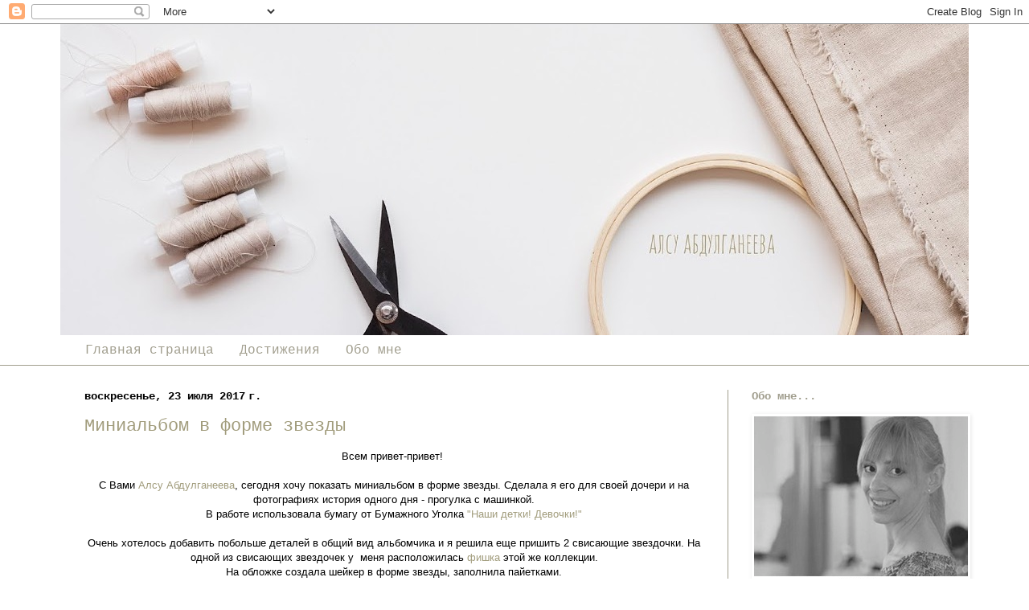

--- FILE ---
content_type: text/html; charset=UTF-8
request_url: https://abdulganeeva.blogspot.com/2017/07/
body_size: 21220
content:
<!DOCTYPE html>
<html class='v2' dir='ltr' lang='ru'>
<head>
<link href='https://www.blogger.com/static/v1/widgets/335934321-css_bundle_v2.css' rel='stylesheet' type='text/css'/>
<meta content='width=1100' name='viewport'/>
<meta content='text/html; charset=UTF-8' http-equiv='Content-Type'/>
<meta content='blogger' name='generator'/>
<link href='https://abdulganeeva.blogspot.com/favicon.ico' rel='icon' type='image/x-icon'/>
<link href='http://abdulganeeva.blogspot.com/2017/07/' rel='canonical'/>
<link rel="alternate" type="application/atom+xml" title="Алсу Абдулганеева - Atom" href="https://abdulganeeva.blogspot.com/feeds/posts/default" />
<link rel="alternate" type="application/rss+xml" title="Алсу Абдулганеева - RSS" href="https://abdulganeeva.blogspot.com/feeds/posts/default?alt=rss" />
<link rel="service.post" type="application/atom+xml" title="Алсу Абдулганеева - Atom" href="https://www.blogger.com/feeds/7947546651770833709/posts/default" />
<!--Can't find substitution for tag [blog.ieCssRetrofitLinks]-->
<meta content='http://abdulganeeva.blogspot.com/2017/07/' property='og:url'/>
<meta content='Алсу Абдулганеева' property='og:title'/>
<meta content='' property='og:description'/>
<title>Алсу Абдулганеева: июля 2017</title>
<style id='page-skin-1' type='text/css'><!--
/*
-----------------------------------------------
Blogger Template Style
Name:     Simple
Designer: Blogger
URL:      www.blogger.com
----------------------------------------------- */
/* Content
----------------------------------------------- */
body {
font: normal normal 12px Arial, Tahoma, Helvetica, FreeSans, sans-serif;
color: #000000;
background: #ffffff none no-repeat scroll center center;
padding: 0 0 0 0;
background-attachment: scroll;
}
html body .content-outer {
min-width: 0;
max-width: 100%;
width: 100%;
}
h2 {
font-size: 22px;
}
a:link {
text-decoration:none;
color: #a19c7c;
}
a:visited {
text-decoration:none;
color: #a19e8e;
}
a:hover {
text-decoration:underline;
color: #7228c2;
}
.body-fauxcolumn-outer .fauxcolumn-inner {
background: transparent none repeat scroll top left;
_background-image: none;
}
.body-fauxcolumn-outer .cap-top {
position: absolute;
z-index: 1;
height: 400px;
width: 100%;
}
.body-fauxcolumn-outer .cap-top .cap-left {
width: 100%;
background: transparent none repeat-x scroll top left;
_background-image: none;
}
.content-outer {
-moz-box-shadow: 0 0 0 rgba(0, 0, 0, .15);
-webkit-box-shadow: 0 0 0 rgba(0, 0, 0, .15);
-goog-ms-box-shadow: 0 0 0 #333333;
box-shadow: 0 0 0 rgba(0, 0, 0, .15);
margin-bottom: 1px;
}
.content-inner {
padding: 0 0;
}
.main-outer, .footer-outer {
background-color: #ffffff;
}
/* Header
----------------------------------------------- */
.header-outer {
background: rgba(0, 0, 0, 0) none repeat-x scroll 0 -400px;
_background-image: none;
}
.Header h1 {
font: normal normal 24px 'Courier New', Courier, FreeMono, monospace;
color: #a19e8e;
text-shadow: 0 0 0 rgba(0, 0, 0, .2);
}
.Header h1 a {
color: #a19e8e;
}
.Header .description {
font-size: 200%;
color: #a19c7c;
}
.header-inner .Header .titlewrapper {
padding: 22px 30px;
}
.header-inner .Header .descriptionwrapper {
padding: 0 30px;
}
/* Tabs
----------------------------------------------- */
.tabs-inner .section:first-child {
border-top: 0 solid #dddddd;
}
.tabs-inner .section:first-child ul {
margin-top: -0;
border-top: 0 solid #dddddd;
border-left: 0 solid #dddddd;
border-right: 0 solid #dddddd;
}
.tabs-inner .widget ul {
background: rgba(0, 0, 0, 0) none repeat-x scroll 0 -800px;
_background-image: none;
border-bottom: 0 solid #dddddd;
margin-top: 0;
margin-left: -0;
margin-right: -0;
}
.tabs-inner .widget li a {
display: inline-block;
padding: .6em 1em;
font: normal normal 16px 'Courier New', Courier, FreeMono, monospace;
color: #a19e8e;
border-left: 0 solid #ffffff;
border-right: 0 solid #dddddd;
}
.tabs-inner .widget li:first-child a {
border-left: none;
}
.tabs-inner .widget li.selected a, .tabs-inner .widget li a:hover {
color: #a19e8e;
background-color: rgba(0, 0, 0, 0);
text-decoration: none;
}
/* Columns
----------------------------------------------- */
.main-outer {
border-top: 1px solid #a19e8e;
}
.fauxcolumn-left-outer .fauxcolumn-inner {
border-right: 1px solid #a19e8e;
}
.fauxcolumn-right-outer .fauxcolumn-inner {
border-left: 1px solid #a19e8e;
}
/* Headings
----------------------------------------------- */
div.widget > h2,
div.widget h2.title {
margin: 0 0 1em 0;
font: normal bold 14px 'Courier New', Courier, FreeMono, monospace;
color: #a19e8e;
}
/* Widgets
----------------------------------------------- */
.widget .zippy {
color: #ffffff;
text-shadow: 2px 2px 1px rgba(0, 0, 0, .1);
}
.widget .popular-posts ul {
list-style: none;
}
/* Posts
----------------------------------------------- */
h2.date-header {
font: normal bold 14px 'Courier New', Courier, FreeMono, monospace;
}
.date-header span {
background-color: rgba(0, 0, 0, 0);
color: #000000;
padding: inherit;
letter-spacing: inherit;
margin: inherit;
}
.main-inner {
padding-top: 30px;
padding-bottom: 30px;
}
.main-inner .column-center-inner {
padding: 0 15px;
}
.main-inner .column-center-inner .section {
margin: 0 15px;
}
.post {
margin: 0 0 25px 0;
}
h3.post-title, .comments h4 {
font: normal normal 22px 'Courier New', Courier, FreeMono, monospace;
margin: .75em 0 0;
}
.post-body {
font-size: 110%;
line-height: 1.4;
position: relative;
}
.post-body img, .post-body .tr-caption-container, .Profile img, .Image img,
.BlogList .item-thumbnail img {
padding: 2px;
background: #ffffff;
border: 1px solid #ffffff;
-moz-box-shadow: 1px 1px 5px rgba(0, 0, 0, .1);
-webkit-box-shadow: 1px 1px 5px rgba(0, 0, 0, .1);
box-shadow: 1px 1px 5px rgba(0, 0, 0, .1);
}
.post-body img, .post-body .tr-caption-container {
padding: 5px;
}
.post-body .tr-caption-container {
color: #000000;
}
.post-body .tr-caption-container img {
padding: 0;
background: transparent;
border: none;
-moz-box-shadow: 0 0 0 rgba(0, 0, 0, .1);
-webkit-box-shadow: 0 0 0 rgba(0, 0, 0, .1);
box-shadow: 0 0 0 rgba(0, 0, 0, .1);
}
.post-header {
margin: 0 0 1.5em;
line-height: 1.6;
font-size: 90%;
}
.post-footer {
margin: 20px -2px 0;
padding: 5px 10px;
color: #000000;
background-color: #ffffff;
border-bottom: 1px solid #a19e8e;
line-height: 1.6;
font-size: 90%;
}
#comments .comment-author {
padding-top: 1.5em;
border-top: 1px solid #a19e8e;
background-position: 0 1.5em;
}
#comments .comment-author:first-child {
padding-top: 0;
border-top: none;
}
.avatar-image-container {
margin: .2em 0 0;
}
#comments .avatar-image-container img {
border: 1px solid #ffffff;
}
/* Comments
----------------------------------------------- */
.comments .comments-content .icon.blog-author {
background-repeat: no-repeat;
background-image: url([data-uri]);
}
.comments .comments-content .loadmore a {
border-top: 1px solid #ffffff;
border-bottom: 1px solid #ffffff;
}
.comments .comment-thread.inline-thread {
background-color: #ffffff;
}
.comments .continue {
border-top: 2px solid #ffffff;
}
/* Accents
---------------------------------------------- */
.section-columns td.columns-cell {
border-left: 1px solid #a19e8e;
}
.blog-pager {
background: transparent none no-repeat scroll top center;
}
.blog-pager-older-link, .home-link,
.blog-pager-newer-link {
background-color: #ffffff;
padding: 5px;
}
.footer-outer {
border-top: 0 dashed #bbbbbb;
}
/* Mobile
----------------------------------------------- */
body.mobile  {
background-size: auto;
}
.mobile .body-fauxcolumn-outer {
background: transparent none repeat scroll top left;
}
.mobile .body-fauxcolumn-outer .cap-top {
background-size: 100% auto;
}
.mobile .content-outer {
-webkit-box-shadow: 0 0 3px rgba(0, 0, 0, .15);
box-shadow: 0 0 3px rgba(0, 0, 0, .15);
}
.mobile .tabs-inner .widget ul {
margin-left: 0;
margin-right: 0;
}
.mobile .post {
margin: 0;
}
.mobile .main-inner .column-center-inner .section {
margin: 0;
}
.mobile .date-header span {
padding: 0.1em 10px;
margin: 0 -10px;
}
.mobile h3.post-title {
margin: 0;
}
.mobile .blog-pager {
background: transparent none no-repeat scroll top center;
}
.mobile .footer-outer {
border-top: none;
}
.mobile .main-inner, .mobile .footer-inner {
background-color: #ffffff;
}
.mobile-index-contents {
color: #000000;
}
.mobile-link-button {
background-color: #a19c7c;
}
.mobile-link-button a:link, .mobile-link-button a:visited {
color: #ffffff;
}
.mobile .tabs-inner .section:first-child {
border-top: none;
}
.mobile .tabs-inner .PageList .widget-content {
background-color: rgba(0, 0, 0, 0);
color: #a19e8e;
border-top: 0 solid #dddddd;
border-bottom: 0 solid #dddddd;
}
.mobile .tabs-inner .PageList .widget-content .pagelist-arrow {
border-left: 1px solid #dddddd;
}

--></style>
<style id='template-skin-1' type='text/css'><!--
body {
min-width: 1130px;
}
.content-outer, .content-fauxcolumn-outer, .region-inner {
min-width: 1130px;
max-width: 1130px;
_width: 1130px;
}
.main-inner .columns {
padding-left: 0px;
padding-right: 300px;
}
.main-inner .fauxcolumn-center-outer {
left: 0px;
right: 300px;
/* IE6 does not respect left and right together */
_width: expression(this.parentNode.offsetWidth -
parseInt("0px") -
parseInt("300px") + 'px');
}
.main-inner .fauxcolumn-left-outer {
width: 0px;
}
.main-inner .fauxcolumn-right-outer {
width: 300px;
}
.main-inner .column-left-outer {
width: 0px;
right: 100%;
margin-left: -0px;
}
.main-inner .column-right-outer {
width: 300px;
margin-right: -300px;
}
#layout {
min-width: 0;
}
#layout .content-outer {
min-width: 0;
width: 800px;
}
#layout .region-inner {
min-width: 0;
width: auto;
}
body#layout div.add_widget {
padding: 8px;
}
body#layout div.add_widget a {
margin-left: 32px;
}
--></style>
<link href='https://www.blogger.com/dyn-css/authorization.css?targetBlogID=7947546651770833709&amp;zx=7123c782-1bbd-4ead-b37a-2523ef078adf' media='none' onload='if(media!=&#39;all&#39;)media=&#39;all&#39;' rel='stylesheet'/><noscript><link href='https://www.blogger.com/dyn-css/authorization.css?targetBlogID=7947546651770833709&amp;zx=7123c782-1bbd-4ead-b37a-2523ef078adf' rel='stylesheet'/></noscript>
<meta name='google-adsense-platform-account' content='ca-host-pub-1556223355139109'/>
<meta name='google-adsense-platform-domain' content='blogspot.com'/>

</head>
<body class='loading variant-wide'>
<div class='navbar section' id='navbar' name='Панель навигации'><div class='widget Navbar' data-version='1' id='Navbar1'><script type="text/javascript">
    function setAttributeOnload(object, attribute, val) {
      if(window.addEventListener) {
        window.addEventListener('load',
          function(){ object[attribute] = val; }, false);
      } else {
        window.attachEvent('onload', function(){ object[attribute] = val; });
      }
    }
  </script>
<div id="navbar-iframe-container"></div>
<script type="text/javascript" src="https://apis.google.com/js/platform.js"></script>
<script type="text/javascript">
      gapi.load("gapi.iframes:gapi.iframes.style.bubble", function() {
        if (gapi.iframes && gapi.iframes.getContext) {
          gapi.iframes.getContext().openChild({
              url: 'https://www.blogger.com/navbar/7947546651770833709?origin\x3dhttps://abdulganeeva.blogspot.com',
              where: document.getElementById("navbar-iframe-container"),
              id: "navbar-iframe"
          });
        }
      });
    </script><script type="text/javascript">
(function() {
var script = document.createElement('script');
script.type = 'text/javascript';
script.src = '//pagead2.googlesyndication.com/pagead/js/google_top_exp.js';
var head = document.getElementsByTagName('head')[0];
if (head) {
head.appendChild(script);
}})();
</script>
</div></div>
<div class='body-fauxcolumns'>
<div class='fauxcolumn-outer body-fauxcolumn-outer'>
<div class='cap-top'>
<div class='cap-left'></div>
<div class='cap-right'></div>
</div>
<div class='fauxborder-left'>
<div class='fauxborder-right'></div>
<div class='fauxcolumn-inner'>
</div>
</div>
<div class='cap-bottom'>
<div class='cap-left'></div>
<div class='cap-right'></div>
</div>
</div>
</div>
<div class='content'>
<div class='content-fauxcolumns'>
<div class='fauxcolumn-outer content-fauxcolumn-outer'>
<div class='cap-top'>
<div class='cap-left'></div>
<div class='cap-right'></div>
</div>
<div class='fauxborder-left'>
<div class='fauxborder-right'></div>
<div class='fauxcolumn-inner'>
</div>
</div>
<div class='cap-bottom'>
<div class='cap-left'></div>
<div class='cap-right'></div>
</div>
</div>
</div>
<div class='content-outer'>
<div class='content-cap-top cap-top'>
<div class='cap-left'></div>
<div class='cap-right'></div>
</div>
<div class='fauxborder-left content-fauxborder-left'>
<div class='fauxborder-right content-fauxborder-right'></div>
<div class='content-inner'>
<header>
<div class='header-outer'>
<div class='header-cap-top cap-top'>
<div class='cap-left'></div>
<div class='cap-right'></div>
</div>
<div class='fauxborder-left header-fauxborder-left'>
<div class='fauxborder-right header-fauxborder-right'></div>
<div class='region-inner header-inner'>
<div class='header section' id='header' name='Заголовок'><div class='widget Header' data-version='1' id='Header1'>
<div id='header-inner'>
<a href='https://abdulganeeva.blogspot.com/' style='display: block'>
<img alt='Алсу Абдулганеева' height='387px; ' id='Header1_headerimg' src='https://blogger.googleusercontent.com/img/b/R29vZ2xl/AVvXsEhrkFhb4UF6uYLZLW3r8vjIGv-6gmmhqcvZFTl771e_qiRAgHyItlOgU7CpxYY2ZkB6Op3XjWKnOAca0CO1vMS9A1uftZfzzwJEjrmHXUUPJ8kvqEcfKoKARxQmuvFf92GsuZ9OmURk6rQ/s1130/%25D0%25BF%25D0%25BE%25D0%25BF9+%25281%2529.jpg' style='display: block' width='1130px; '/>
</a>
</div>
</div></div>
</div>
</div>
<div class='header-cap-bottom cap-bottom'>
<div class='cap-left'></div>
<div class='cap-right'></div>
</div>
</div>
</header>
<div class='tabs-outer'>
<div class='tabs-cap-top cap-top'>
<div class='cap-left'></div>
<div class='cap-right'></div>
</div>
<div class='fauxborder-left tabs-fauxborder-left'>
<div class='fauxborder-right tabs-fauxborder-right'></div>
<div class='region-inner tabs-inner'>
<div class='tabs section' id='crosscol' name='Поперечный столбец'><div class='widget PageList' data-version='1' id='PageList1'>
<h2>Страницы</h2>
<div class='widget-content'>
<ul>
<li>
<a href='https://abdulganeeva.blogspot.com/'>Главная страница</a>
</li>
<li>
<a href='https://abdulganeeva.blogspot.com/p/blog-page_1.html'>Достижения</a>
</li>
<li>
<a href='https://abdulganeeva.blogspot.com/p/blog-page.html'>Обо мне</a>
</li>
</ul>
<div class='clear'></div>
</div>
</div></div>
<div class='tabs no-items section' id='crosscol-overflow' name='Cross-Column 2'></div>
</div>
</div>
<div class='tabs-cap-bottom cap-bottom'>
<div class='cap-left'></div>
<div class='cap-right'></div>
</div>
</div>
<div class='main-outer'>
<div class='main-cap-top cap-top'>
<div class='cap-left'></div>
<div class='cap-right'></div>
</div>
<div class='fauxborder-left main-fauxborder-left'>
<div class='fauxborder-right main-fauxborder-right'></div>
<div class='region-inner main-inner'>
<div class='columns fauxcolumns'>
<div class='fauxcolumn-outer fauxcolumn-center-outer'>
<div class='cap-top'>
<div class='cap-left'></div>
<div class='cap-right'></div>
</div>
<div class='fauxborder-left'>
<div class='fauxborder-right'></div>
<div class='fauxcolumn-inner'>
</div>
</div>
<div class='cap-bottom'>
<div class='cap-left'></div>
<div class='cap-right'></div>
</div>
</div>
<div class='fauxcolumn-outer fauxcolumn-left-outer'>
<div class='cap-top'>
<div class='cap-left'></div>
<div class='cap-right'></div>
</div>
<div class='fauxborder-left'>
<div class='fauxborder-right'></div>
<div class='fauxcolumn-inner'>
</div>
</div>
<div class='cap-bottom'>
<div class='cap-left'></div>
<div class='cap-right'></div>
</div>
</div>
<div class='fauxcolumn-outer fauxcolumn-right-outer'>
<div class='cap-top'>
<div class='cap-left'></div>
<div class='cap-right'></div>
</div>
<div class='fauxborder-left'>
<div class='fauxborder-right'></div>
<div class='fauxcolumn-inner'>
</div>
</div>
<div class='cap-bottom'>
<div class='cap-left'></div>
<div class='cap-right'></div>
</div>
</div>
<!-- corrects IE6 width calculation -->
<div class='columns-inner'>
<div class='column-center-outer'>
<div class='column-center-inner'>
<div class='main section' id='main' name='Основной'><div class='widget Blog' data-version='1' id='Blog1'>
<div class='blog-posts hfeed'>

          <div class="date-outer">
        
<h2 class='date-header'><span>воскресенье, 23 июля 2017&#8239;г.</span></h2>

          <div class="date-posts">
        
<div class='post-outer'>
<div class='post hentry uncustomized-post-template' itemprop='blogPost' itemscope='itemscope' itemtype='http://schema.org/BlogPosting'>
<meta content='https://blogger.googleusercontent.com/img/b/R29vZ2xl/AVvXsEhzORiFSIzghhn29yT_Awja3u6x2I1lT4nh2rsKy2gHeLF7gqJ2FXtHdMTmcHhS4CIWDm6LtoDoDrFQGmszfQNjrfn0fOUC89LJezyadVjZOgE2HVZxn2oRdQsgkezC9ikuHUNfTo4ltrE/s640/19.jpg' itemprop='image_url'/>
<meta content='7947546651770833709' itemprop='blogId'/>
<meta content='8593442114385653962' itemprop='postId'/>
<a name='8593442114385653962'></a>
<h3 class='post-title entry-title' itemprop='name'>
<a href='https://abdulganeeva.blogspot.com/2017/07/blog-post_23.html'>Миниальбом в форме звезды</a>
</h3>
<div class='post-header'>
<div class='post-header-line-1'></div>
</div>
<div class='post-body entry-content' id='post-body-8593442114385653962' itemprop='description articleBody'>
<div dir="ltr" style="text-align: left;" trbidi="on">
<div style="text-align: left;">
<div style="text-align: center;">
Всем привет-привет!&nbsp;</div>
<div style="text-align: center;">
<br />
<div style="text-align: justify;">
<div style="text-align: center;">
<div style="text-align: left;">
<div style="text-align: left;">
<div style="text-align: center;">
С Вами&nbsp;<a href="https://abdulganeeva.blogspot.ru/" target="_blank">Алсу Абдулганеева</a>, сегодня хочу показать миниальбом в форме звезды. Сделала я его для своей дочери и на фотографиях история одного дня - прогулка с машинкой.<br />
В работе использовала бумагу от Бумажного Уголка&nbsp;<a href="http://www.paper-corner.ru/catalog/Devochki/289/" target="_blank">"Наши детки! Девочки!"</a><br />
<br />
Очень хотелось добавить побольше деталей в общий вид альбомчика и я решила еще пришить 2 свисающие звездочки. На одной из свисающих звездочек у &nbsp;меня расположилась&nbsp;<a href="http://www.paper-corner.ru/catalog/Devochki/304/" target="_blank">фишка</a>&nbsp;этой же коллекции.<br />
На обложке создала шейкер в форме звезды, заполнила пайетками.<br />
<br />
<div class="separator" style="clear: both;">
<a href="https://blogger.googleusercontent.com/img/b/R29vZ2xl/AVvXsEhzORiFSIzghhn29yT_Awja3u6x2I1lT4nh2rsKy2gHeLF7gqJ2FXtHdMTmcHhS4CIWDm6LtoDoDrFQGmszfQNjrfn0fOUC89LJezyadVjZOgE2HVZxn2oRdQsgkezC9ikuHUNfTo4ltrE/s1600/19.jpg" imageanchor="1" style="margin-left: 1em; margin-right: 1em;"><img border="0" data-original-height="1243" data-original-width="1600" height="496" src="https://blogger.googleusercontent.com/img/b/R29vZ2xl/AVvXsEhzORiFSIzghhn29yT_Awja3u6x2I1lT4nh2rsKy2gHeLF7gqJ2FXtHdMTmcHhS4CIWDm6LtoDoDrFQGmszfQNjrfn0fOUC89LJezyadVjZOgE2HVZxn2oRdQsgkezC9ikuHUNfTo4ltrE/s640/19.jpg" width="640" /></a></div>
<div class="separator" style="clear: both;">
</div>
<div class="separator" style="clear: both;">
</div>
<br />
В самом альбоме при оформлении захотелось добавить черных акцентов и посмотреть справлюсь ли я. Становится понятно то, что черными или белыми деталями работу сложно испортить, а добавить изюминку можно.<br />
<br />
<div class="separator" style="clear: both;">
<a href="https://blogger.googleusercontent.com/img/b/R29vZ2xl/AVvXsEgHX0dAVJTLqNo_O6iC4laXyueWqYRfv2j9_4LRfkv9wo0K8_KhJx2JPswoJd99WGF39A13fFJ1-Kl0i5WRY1OiZN9rDUQ716WzjgIzxvMymXfi3tIJNyeVq_LQPU1NQB_-NqDxZS7Y5Ww/s1600/12.jpg" imageanchor="1" style="margin-left: 1em; margin-right: 1em;"><img border="0" data-original-height="1055" data-original-width="1600" height="422" src="https://blogger.googleusercontent.com/img/b/R29vZ2xl/AVvXsEgHX0dAVJTLqNo_O6iC4laXyueWqYRfv2j9_4LRfkv9wo0K8_KhJx2JPswoJd99WGF39A13fFJ1-Kl0i5WRY1OiZN9rDUQ716WzjgIzxvMymXfi3tIJNyeVq_LQPU1NQB_-NqDxZS7Y5Ww/s640/12.jpg" width="640" /></a></div>
<br />
Основным героем и декоративным элементом послужила кошечка и пуговки. Все элементы вырезаны из этой же коллекции бумаги, лист называется&nbsp;<a href="http://www.paper-corner.ru/catalog/Devochki/301/" target="_blank">"Элементы"</a><br />
<br />
<div class="separator" style="clear: both;">
<a href="https://blogger.googleusercontent.com/img/b/R29vZ2xl/AVvXsEiqSzlfDJWQ606QoTJWtXREXSTvwFtF0do9iGsKNQHLtBIRmqrYn9cMTqoahkiaqZvwD1Ow-5B6pdYZ9hbGFL5Ld8Q3cM8pNlJJXSn3hcyxJaN5AQ51nwuIMIP0uNqR8RhYSJWTeLCbGxw/s1600/13.jpg" imageanchor="1" style="margin-left: 1em; margin-right: 1em;"><img border="0" data-original-height="1067" data-original-width="1600" height="426" src="https://blogger.googleusercontent.com/img/b/R29vZ2xl/AVvXsEiqSzlfDJWQ606QoTJWtXREXSTvwFtF0do9iGsKNQHLtBIRmqrYn9cMTqoahkiaqZvwD1Ow-5B6pdYZ9hbGFL5Ld8Q3cM8pNlJJXSn3hcyxJaN5AQ51nwuIMIP0uNqR8RhYSJWTeLCbGxw/s640/13.jpg" width="640" /></a></div>
<br />
<div class="separator" style="clear: both;">
<a href="https://blogger.googleusercontent.com/img/b/R29vZ2xl/AVvXsEgt9HeyQ1DD0wxHe4bOEfSIS-cm0iazhw8prc0jvtvBsDT_qICuOXHM4I8YiC0GeBPy9JoMWpmXhTPQ-GhElcUZAc_z-ewUmGE2nItArvWaJSrtjiQTZaHOXqU0K7to0Olc9Qtau4Ri3Ik/s1600/14.jpg" imageanchor="1" style="margin-left: 1em; margin-right: 1em;"><img border="0" data-original-height="1008" data-original-width="1600" height="402" src="https://blogger.googleusercontent.com/img/b/R29vZ2xl/AVvXsEgt9HeyQ1DD0wxHe4bOEfSIS-cm0iazhw8prc0jvtvBsDT_qICuOXHM4I8YiC0GeBPy9JoMWpmXhTPQ-GhElcUZAc_z-ewUmGE2nItArvWaJSrtjiQTZaHOXqU0K7to0Olc9Qtau4Ri3Ik/s640/14.jpg" width="640" /></a></div>
<br />
<div class="separator" style="clear: both;">
<a href="https://blogger.googleusercontent.com/img/b/R29vZ2xl/AVvXsEhxNCr6c3NqLtkHS8sQkULbwMFJWOhn_lFqF4gJkvvYuwgXS3Zpze4XyWRm40TXNVi2icq0kJBiFitgyUCNwFLCc0_HVbDM6icBt8-KgOAjdn2u5hHvxGLZP7OsIZ3HPqR6KWLLcJQZqps/s1600/15.jpg" imageanchor="1" style="margin-left: 1em; margin-right: 1em;"><img border="0" data-original-height="1067" data-original-width="1600" height="426" src="https://blogger.googleusercontent.com/img/b/R29vZ2xl/AVvXsEhxNCr6c3NqLtkHS8sQkULbwMFJWOhn_lFqF4gJkvvYuwgXS3Zpze4XyWRm40TXNVi2icq0kJBiFitgyUCNwFLCc0_HVbDM6icBt8-KgOAjdn2u5hHvxGLZP7OsIZ3HPqR6KWLLcJQZqps/s640/15.jpg" width="640" /></a></div>
<br />
<div class="separator" style="clear: both;">
<a href="https://blogger.googleusercontent.com/img/b/R29vZ2xl/AVvXsEj7kumZYjKS2LQhhCZEafJmVC6Yq9We-ULwpCDTbjE-2NZ_hXN4HTLS9CnHGx2JYxSRwz6LKq-JamMFQBuTW85psJjPeEDynSIHKqoK7GKZ5emTYShBr6LCWxb7JZYBPKBFnTLOHw3zH2g/s1600/16.jpg" imageanchor="1" style="margin-left: 1em; margin-right: 1em;"><img border="0" data-original-height="1066" data-original-width="1600" height="426" src="https://blogger.googleusercontent.com/img/b/R29vZ2xl/AVvXsEj7kumZYjKS2LQhhCZEafJmVC6Yq9We-ULwpCDTbjE-2NZ_hXN4HTLS9CnHGx2JYxSRwz6LKq-JamMFQBuTW85psJjPeEDynSIHKqoK7GKZ5emTYShBr6LCWxb7JZYBPKBFnTLOHw3zH2g/s640/16.jpg" width="640" /></a></div>
<br />
<div class="separator" style="clear: both;">
<a href="https://blogger.googleusercontent.com/img/b/R29vZ2xl/AVvXsEhEORd696Pk3vKWkh00WkjeAgGiUyggOSfdVRLOfBHbSmUxZeXVIhOAyNe2pdeeuB2ZUAtAd8AYLCAOUE7DTmA0Mp6cJs-6W5IkScqGnogrDzIsPKbYlyivKLZTh-btRW-CKJ1s862_vQY/s1600/17.jpg" imageanchor="1" style="margin-left: 1em; margin-right: 1em;"><img border="0" data-original-height="1067" data-original-width="1600" height="426" src="https://blogger.googleusercontent.com/img/b/R29vZ2xl/AVvXsEhEORd696Pk3vKWkh00WkjeAgGiUyggOSfdVRLOfBHbSmUxZeXVIhOAyNe2pdeeuB2ZUAtAd8AYLCAOUE7DTmA0Mp6cJs-6W5IkScqGnogrDzIsPKbYlyivKLZTh-btRW-CKJ1s862_vQY/s640/17.jpg" width="640" /></a></div>
<br />
<div class="separator" style="clear: both;">
<a href="https://blogger.googleusercontent.com/img/b/R29vZ2xl/AVvXsEgK6yStjF5jXBrFwFJ77pEWGLEeeCJS4W3iHvjxLAHd591qAVHuY16IRwjlzwpTgNcKbxiSIndfTWo44ic0FNozjrXBr0UGQ9i3U36BDYUXIg5IkkSOmzdhrjOOdSQSzB6hj6q-Mu_Io8g/s1600/18.jpg" imageanchor="1" style="margin-left: 1em; margin-right: 1em;"><img border="0" data-original-height="1100" data-original-width="1600" height="440" src="https://blogger.googleusercontent.com/img/b/R29vZ2xl/AVvXsEgK6yStjF5jXBrFwFJ77pEWGLEeeCJS4W3iHvjxLAHd591qAVHuY16IRwjlzwpTgNcKbxiSIndfTWo44ic0FNozjrXBr0UGQ9i3U36BDYUXIg5IkkSOmzdhrjOOdSQSzB6hj6q-Mu_Io8g/s640/18.jpg" width="640" /></a></div>
<br />
Хотелось напомнить, что сейчас в нашем блоге проходит интересное задание<br />
<a href="http://bumazhniy-ugolok.blogspot.ru/2017/07/24.html" target="_blank">Задание &#8470;24 "Черный фон"</a><br />
<br />
<div class="separator" style="clear: both;">
<a href="https://blogger.googleusercontent.com/img/b/R29vZ2xl/AVvXsEjHx80kZZZvX60CTWH_qd8_E8DSzJLi_zO7UmwjVSOoZxEJ1pmMvjl7Cu-yJpY1syInqSDz4Qkid-W_bnvdIwGyh2KeSZjSzV3p2JyWWMq3xalh-e2uPh0EybODeWH6bKXcyfmPAraXM1ks/s320/%25D0%25B7%25D0%25B0%25D0%25B4%25D0%25B0%25D0%25BD%25D0%25B8%25D0%25B5+24.jpg" imageanchor="1" style="margin-left: 1em; margin-right: 1em;"><img border="0" data-original-height="320" data-original-width="320" height="200" src="https://blogger.googleusercontent.com/img/b/R29vZ2xl/AVvXsEjHx80kZZZvX60CTWH_qd8_E8DSzJLi_zO7UmwjVSOoZxEJ1pmMvjl7Cu-yJpY1syInqSDz4Qkid-W_bnvdIwGyh2KeSZjSzV3p2JyWWMq3xalh-e2uPh0EybODeWH6bKXcyfmPAraXM1ks/s200/%25D0%25B7%25D0%25B0%25D0%25B4%25D0%25B0%25D0%25BD%25D0%25B8%25D0%25B5+24.jpg" width="200" /></a></div>
<br />
<div class="separator" style="clear: both;">
</div>
Спасибо за внимание!<br />
Творческого вдохновения!<br />
<div>
<br /></div>
</div>
</div>
</div>
</div>
</div>
</div>
</div>
</div>
<div style='clear: both;'></div>
</div>
<div class='post-footer'>
<div class='post-footer-line post-footer-line-1'>
<span class='post-author vcard'>
Автор:
<span class='fn' itemprop='author' itemscope='itemscope' itemtype='http://schema.org/Person'>
<meta content='https://www.blogger.com/profile/06496396953155953561' itemprop='url'/>
<a class='g-profile' href='https://www.blogger.com/profile/06496396953155953561' rel='author' title='author profile'>
<span itemprop='name'>Алсу Абдулганеева</span>
</a>
</span>
</span>
<span class='post-timestamp'>
на
<meta content='http://abdulganeeva.blogspot.com/2017/07/blog-post_23.html' itemprop='url'/>
<a class='timestamp-link' href='https://abdulganeeva.blogspot.com/2017/07/blog-post_23.html' rel='bookmark' title='permanent link'><abbr class='published' itemprop='datePublished' title='2017-07-23T09:00:00+03:00'>09:00:00</abbr></a>
</span>
<span class='post-comment-link'>
<a class='comment-link' href='https://abdulganeeva.blogspot.com/2017/07/blog-post_23.html#comment-form' onclick=''>
Комментариев нет:
  </a>
</span>
<span class='post-icons'>
<span class='item-control blog-admin pid-1388896956'>
<a href='https://www.blogger.com/post-edit.g?blogID=7947546651770833709&postID=8593442114385653962&from=pencil' title='Изменить сообщение'>
<img alt='' class='icon-action' height='18' src='https://resources.blogblog.com/img/icon18_edit_allbkg.gif' width='18'/>
</a>
</span>
</span>
<div class='post-share-buttons goog-inline-block'>
<a class='goog-inline-block share-button sb-email' href='https://www.blogger.com/share-post.g?blogID=7947546651770833709&postID=8593442114385653962&target=email' target='_blank' title='Отправить по электронной почте'><span class='share-button-link-text'>Отправить по электронной почте</span></a><a class='goog-inline-block share-button sb-blog' href='https://www.blogger.com/share-post.g?blogID=7947546651770833709&postID=8593442114385653962&target=blog' onclick='window.open(this.href, "_blank", "height=270,width=475"); return false;' target='_blank' title='Написать об этом в блоге'><span class='share-button-link-text'>Написать об этом в блоге</span></a><a class='goog-inline-block share-button sb-twitter' href='https://www.blogger.com/share-post.g?blogID=7947546651770833709&postID=8593442114385653962&target=twitter' target='_blank' title='Поделиться в X'><span class='share-button-link-text'>Поделиться в X</span></a><a class='goog-inline-block share-button sb-facebook' href='https://www.blogger.com/share-post.g?blogID=7947546651770833709&postID=8593442114385653962&target=facebook' onclick='window.open(this.href, "_blank", "height=430,width=640"); return false;' target='_blank' title='Опубликовать в Facebook'><span class='share-button-link-text'>Опубликовать в Facebook</span></a><a class='goog-inline-block share-button sb-pinterest' href='https://www.blogger.com/share-post.g?blogID=7947546651770833709&postID=8593442114385653962&target=pinterest' target='_blank' title='Поделиться в Pinterest'><span class='share-button-link-text'>Поделиться в Pinterest</span></a>
</div>
</div>
<div class='post-footer-line post-footer-line-2'>
<span class='post-labels'>
Ярлыки:
<a href='https://abdulganeeva.blogspot.com/search/label/%D0%BC%D0%B8%D0%BD%D0%B8%D0%B0%D0%BB%D1%8C%D0%B1%D0%BE%D0%BC' rel='tag'>миниальбом</a>
</span>
</div>
<div class='post-footer-line post-footer-line-3'>
<span class='post-location'>
</span>
</div>
</div>
</div>
</div>

          </div></div>
        

          <div class="date-outer">
        
<h2 class='date-header'><span>суббота, 22 июля 2017&#8239;г.</span></h2>

          <div class="date-posts">
        
<div class='post-outer'>
<div class='post hentry uncustomized-post-template' itemprop='blogPost' itemscope='itemscope' itemtype='http://schema.org/BlogPosting'>
<meta content='https://blogger.googleusercontent.com/img/b/R29vZ2xl/AVvXsEiTcypOJ8zsS9tnxPmCUvcm_5gvot3mkUa5epDFdt5WC-9MdUuPjHs-T1AA9chNQkV7L3rDxisMj6u17_kTxHJ1W_FRDlO64WVHCoxakI-rdGDp8uc8IsN-OVe0S3Y2HjqBGbsvppHpOxU/s640/1%25D1%258E_%25D1%2588%25D0%25BE%25D0%25BA%25D0%25BE.jpg' itemprop='image_url'/>
<meta content='7947546651770833709' itemprop='blogId'/>
<meta content='56664098459207961' itemprop='postId'/>
<a name='56664098459207961'></a>
<h3 class='post-title entry-title' itemprop='name'>
<a href='https://abdulganeeva.blogspot.com/2017/07/blog-post_22.html'>Шоколадница</a>
</h3>
<div class='post-header'>
<div class='post-header-line-1'></div>
</div>
<div class='post-body entry-content' id='post-body-56664098459207961' itemprop='description articleBody'>
<div dir="ltr" style="text-align: left;" trbidi="on">
<div style="text-align: center;">
Добрый-добрый привет!&nbsp;</div>
<div style="text-align: center;">
<br />
<div style="text-align: justify;">
<div style="text-align: center;">
<div style="text-align: left;">
<div style="text-align: left;">
<div style="text-align: center;">
С Вами&nbsp;<a href="https://abdulganeeva.blogspot.ru/" target="_blank">Алсу Абдулганеева</a>, хочу показать шоколадницу, которую выполнила из фоновой бумаги коллекции&nbsp;<a href="http://www.paper-corner.ru/catalog/Kulinarnoe_iskusstvo/323/" target="_blank">"Кулинарное искусство"</a>, фоны акварельные, дают возможность исполнить любую композицию.<br />
Так как они мне очень понравились я решила насладиться ими и оставила их неизменными и шоколадница получилась с минимальным декором, с вкусными деталями.</div>
<div style="text-align: center;">
<br /></div>
<div style="text-align: center;">
Использовала 2 листа бумаги это лист&nbsp;<a href="http://www.paper-corner.ru/catalog/Kulinarnoe_iskusstvo/333/" target="_blank">"Ягодный морс"</a>&nbsp;и лист&nbsp;<a href="http://www.paper-corner.ru/catalog/Kulinarnoe_iskusstvo/329/" target="_blank">"Зелень"</a></div>
<div style="text-align: center;">
<a href="http://www.paper-corner.ru/catalog/Kulinarnoe_iskusstvo/338/" target="_blank">Фишка так же из коллекции "Кулинарное искусство"</a>&nbsp;и&nbsp;<a href="http://www.paper-corner.ru/catalog/Kulinarnoe_iskusstvo/337/" target="_blank">чипборд</a>&nbsp;чашечки</div>
<div style="text-align: center;">
<br /></div>
<div style="text-align: center;">
<div class="separator" style="clear: both;">
<a href="https://blogger.googleusercontent.com/img/b/R29vZ2xl/AVvXsEiTcypOJ8zsS9tnxPmCUvcm_5gvot3mkUa5epDFdt5WC-9MdUuPjHs-T1AA9chNQkV7L3rDxisMj6u17_kTxHJ1W_FRDlO64WVHCoxakI-rdGDp8uc8IsN-OVe0S3Y2HjqBGbsvppHpOxU/s1600/1%25D1%258E_%25D1%2588%25D0%25BE%25D0%25BA%25D0%25BE.jpg" imageanchor="1" style="margin-left: 1em; margin-right: 1em;"><img border="0" data-original-height="1036" data-original-width="1600" height="414" src="https://blogger.googleusercontent.com/img/b/R29vZ2xl/AVvXsEiTcypOJ8zsS9tnxPmCUvcm_5gvot3mkUa5epDFdt5WC-9MdUuPjHs-T1AA9chNQkV7L3rDxisMj6u17_kTxHJ1W_FRDlO64WVHCoxakI-rdGDp8uc8IsN-OVe0S3Y2HjqBGbsvppHpOxU/s640/1%25D1%258E_%25D1%2588%25D0%25BE%25D0%25BA%25D0%25BE.jpg" width="640" /></a></div>
<br /></div>
<div style="text-align: center;">
Шоколадница всегда ассоциируется с чаепитием, поэтому чашечки всегда рядом...</div>
<div style="text-align: center;">
А какой аромат вкусной шоколадки и ароматного чая?! Ммм... Вы уже представили? :)</div>
<div style="text-align: center;">
Я представила кому я подарю её, нашей первой воспитательнице, мы ведь вот-вот пойдем в детский сад! Не верится!<br />
<br />
<div class="separator" style="clear: both;">
<a href="https://blogger.googleusercontent.com/img/b/R29vZ2xl/AVvXsEhC03P7aKZ1SRiBV6puGLwLaj2Wa77gkXsnBXV80eZJUJ-Y4g4a_FBq5r5GX4IJmGEyEfsDnAe0e3zqwrjXxyPBVDBD-LvfZfal6r3n3ZCNGqb2yhiSXRmxcOCRoVUmUvI1kVO7x9uA2qg/s1600/2_%25D1%2588%25D0%25BE%25D0%25BA%25D0%25BE.jpg" imageanchor="1" style="margin-left: 1em; margin-right: 1em;"><img border="0" data-original-height="1046" data-original-width="1600" height="418" src="https://blogger.googleusercontent.com/img/b/R29vZ2xl/AVvXsEhC03P7aKZ1SRiBV6puGLwLaj2Wa77gkXsnBXV80eZJUJ-Y4g4a_FBq5r5GX4IJmGEyEfsDnAe0e3zqwrjXxyPBVDBD-LvfZfal6r3n3ZCNGqb2yhiSXRmxcOCRoVUmUvI1kVO7x9uA2qg/s640/2_%25D1%2588%25D0%25BE%25D0%25BA%25D0%25BE.jpg" width="640" /></a></div>
<br />
Внутри с левой стороны кармашек для шоколада, а справа для поздравительного письма или денег или подарочного сертификата. Тут зависит от ваших пожеланий.<br />
<br />
<div class="separator" style="clear: both;">
<a href="https://blogger.googleusercontent.com/img/b/R29vZ2xl/AVvXsEhVo5uNeXiHPNpwYd9hgpir7wM7I1rWuwKwso26k8DL1lFRg-7wb7KLBwHMYUtOmjIqu-TO6UbwtuaPI2lApGjDd7sra14E-GqeLO2CeciCno9k1jPEIV3Tb1oBsiuAuyk0YCVDjLyxJdg/s1600/3_%25D1%2588%25D0%25BE%25D0%25BA%25D0%25BE.jpg" imageanchor="1" style="margin-left: 1em; margin-right: 1em;"><img border="0" data-original-height="1091" data-original-width="1600" height="436" src="https://blogger.googleusercontent.com/img/b/R29vZ2xl/AVvXsEhVo5uNeXiHPNpwYd9hgpir7wM7I1rWuwKwso26k8DL1lFRg-7wb7KLBwHMYUtOmjIqu-TO6UbwtuaPI2lApGjDd7sra14E-GqeLO2CeciCno9k1jPEIV3Tb1oBsiuAuyk0YCVDjLyxJdg/s640/3_%25D1%2588%25D0%25BE%25D0%25BA%25D0%25BE.jpg" width="640" /></a></div>
<br />
Это оборотная сторона, сама шоколадница закрывается с помощью металлического крепления и вощёного шнура.<br />
<br />
Спасибо за внимание!<br />
<div style="text-align: center;">
Творческого вдохновения!</div>
</div>
</div>
</div>
</div>
</div>
</div>
</div>
<div style='clear: both;'></div>
</div>
<div class='post-footer'>
<div class='post-footer-line post-footer-line-1'>
<span class='post-author vcard'>
Автор:
<span class='fn' itemprop='author' itemscope='itemscope' itemtype='http://schema.org/Person'>
<meta content='https://www.blogger.com/profile/06496396953155953561' itemprop='url'/>
<a class='g-profile' href='https://www.blogger.com/profile/06496396953155953561' rel='author' title='author profile'>
<span itemprop='name'>Алсу Абдулганеева</span>
</a>
</span>
</span>
<span class='post-timestamp'>
на
<meta content='http://abdulganeeva.blogspot.com/2017/07/blog-post_22.html' itemprop='url'/>
<a class='timestamp-link' href='https://abdulganeeva.blogspot.com/2017/07/blog-post_22.html' rel='bookmark' title='permanent link'><abbr class='published' itemprop='datePublished' title='2017-07-22T09:00:00+03:00'>09:00:00</abbr></a>
</span>
<span class='post-comment-link'>
<a class='comment-link' href='https://abdulganeeva.blogspot.com/2017/07/blog-post_22.html#comment-form' onclick=''>
Комментариев нет:
  </a>
</span>
<span class='post-icons'>
<span class='item-control blog-admin pid-1388896956'>
<a href='https://www.blogger.com/post-edit.g?blogID=7947546651770833709&postID=56664098459207961&from=pencil' title='Изменить сообщение'>
<img alt='' class='icon-action' height='18' src='https://resources.blogblog.com/img/icon18_edit_allbkg.gif' width='18'/>
</a>
</span>
</span>
<div class='post-share-buttons goog-inline-block'>
<a class='goog-inline-block share-button sb-email' href='https://www.blogger.com/share-post.g?blogID=7947546651770833709&postID=56664098459207961&target=email' target='_blank' title='Отправить по электронной почте'><span class='share-button-link-text'>Отправить по электронной почте</span></a><a class='goog-inline-block share-button sb-blog' href='https://www.blogger.com/share-post.g?blogID=7947546651770833709&postID=56664098459207961&target=blog' onclick='window.open(this.href, "_blank", "height=270,width=475"); return false;' target='_blank' title='Написать об этом в блоге'><span class='share-button-link-text'>Написать об этом в блоге</span></a><a class='goog-inline-block share-button sb-twitter' href='https://www.blogger.com/share-post.g?blogID=7947546651770833709&postID=56664098459207961&target=twitter' target='_blank' title='Поделиться в X'><span class='share-button-link-text'>Поделиться в X</span></a><a class='goog-inline-block share-button sb-facebook' href='https://www.blogger.com/share-post.g?blogID=7947546651770833709&postID=56664098459207961&target=facebook' onclick='window.open(this.href, "_blank", "height=430,width=640"); return false;' target='_blank' title='Опубликовать в Facebook'><span class='share-button-link-text'>Опубликовать в Facebook</span></a><a class='goog-inline-block share-button sb-pinterest' href='https://www.blogger.com/share-post.g?blogID=7947546651770833709&postID=56664098459207961&target=pinterest' target='_blank' title='Поделиться в Pinterest'><span class='share-button-link-text'>Поделиться в Pinterest</span></a>
</div>
</div>
<div class='post-footer-line post-footer-line-2'>
<span class='post-labels'>
Ярлыки:
<a href='https://abdulganeeva.blogspot.com/search/label/%D1%88%D0%BE%D0%BA%D0%BE%D0%BB%D0%B0%D0%B4%D0%BD%D0%B8%D1%86%D0%B0' rel='tag'>шоколадница</a>
</span>
</div>
<div class='post-footer-line post-footer-line-3'>
<span class='post-location'>
</span>
</div>
</div>
</div>
</div>

          </div></div>
        

          <div class="date-outer">
        
<h2 class='date-header'><span>воскресенье, 16 июля 2017&#8239;г.</span></h2>

          <div class="date-posts">
        
<div class='post-outer'>
<div class='post hentry uncustomized-post-template' itemprop='blogPost' itemscope='itemscope' itemtype='http://schema.org/BlogPosting'>
<meta content='https://blogger.googleusercontent.com/img/b/R29vZ2xl/AVvXsEhINjkzSrEsGQ-eI-hS700MHZAfr5N1y2qTT4ujmqjoYb-7mvCRNJwqbLiQNUcBuu2URjplnszPHx_87aNYQrbK0A4Ex6CDkc5HDq-XZWd8-3BZAeMztz9txISRBgUZxLpQV_n8qDBbxOQ/s320/2.jpg' itemprop='image_url'/>
<meta content='7947546651770833709' itemprop='blogId'/>
<meta content='6897979803316555863' itemprop='postId'/>
<a name='6897979803316555863'></a>
<h3 class='post-title entry-title' itemprop='name'>
<a href='https://abdulganeeva.blogspot.com/2017/07/2_16.html'>ДП "Эко лето это..." 2 этап</a>
</h3>
<div class='post-header'>
<div class='post-header-line-1'></div>
</div>
<div class='post-body entry-content' id='post-body-6897979803316555863' itemprop='description articleBody'>
<div dir="ltr" style="text-align: left;" trbidi="on">
<div>
<div style="text-align: center;">
<div style="text-align: left;">
Всем большой добрый привет!</div>
<div style="text-align: left;">
<br></div>
<div style="text-align: justify;">
В блоге&#160;<a href="https://crazyylab.blogspot.ru/" target="_blank">Crazy-Lab</a>&#160;вышел<a href="http://crazyylab.blogspot.ru/2017/07/2.html" target="_blank"> 2&#160;этап дизайнерского проекта &quot;Эко лето это..&quot;</a>, организованный мной. Возможно вы его уже видели, а если нет, то можете ознакомиться здесь.</div>
<div style="text-align: justify;">
Все ссылки активны и по ним можно переходить</div>
<div style="text-align: center;">
</div>
<div style="text-align: justify;">
<br></div>
</div>
<div style="text-align: center;">
<div style="text-align: justify;">
В понедельник уже выйдет третий &#160;этап!&#160;</div>
<div style="text-align: justify;">
Скорее присоединяйтесь к нам!</div>
</div>
<div style="text-align: center;">
<div style="text-align: justify;">
<br></div>
</div>
<div style="text-align: left;">
<div style="text-align: center;">
<div style="text-align: justify;">
Если вы пропустили начало этого проекта, то не огорчайтесь, мы только ещё на 2 этапе, а работу по каждому этапу можно выкладывать до конца проекта.</div>
</div>
<div style="text-align: center;">
<div style="text-align: justify;">
<br></div>
</div>
<div style="text-align: center;">
<div style="text-align: justify;">
&#160;Прочесть и погрузиться в волшебную атмосферу природного стиля вам помогут наши статьи:</div>
<br></div>
1. <a href="https://crazyylab.blogspot.ru/2017/06/blog-post_79.html">Анонс дизайнерского проекта &quot;Эко лето это...&quot;</a><br>2. <a href="https://crazyylab.blogspot.ru/2017/06/blog-post_23.html">Обзор материалов</a> <br>3. <a href="http://crazyylab.blogspot.ru/2017/06/blog-post_26.html">Обзор материалов от Елены Черноморцевой Portos</a><br>4. <a href="https://crazyylab.blogspot.ru/2017/07/1.html">Дизайнерский проект: &quot;Эко лето это...&quot; 1 этап</a><br>5.<a href="https://crazyylab.blogspot.ru/2017/07/blog-post_4.html"> МК &quot;Создание бумаги ручной работы&quot;</a><br>6. <a href="https://crazyylab.blogspot.ru/2017/07/1-svetafka.html">МК &quot;Разделитель 1 этап&quot; от Светланы Игнатьевой_Svetafka </a><br>7. <a href="http://crazyylab.blogspot.ru/2017/07/1_6.html">Вдохновение по 1 этапу от дизайнера Елены Черноморцевой Portos</a><br>8. <a href="http://crazyylab.blogspot.ru/2017/07/2.html">Дизайнерский проект: &quot;Эко лето это...&quot; 2 этап</a><br>9. <a href="https://crazyylab.blogspot.ru/2017/07/blog-post_68.html">ДП &quot;Эко лето это...&quot; МК Конверты</a>&quot;<br>10. <a href="http://crazyylab.blogspot.ru/2017/07/2-svetafka.html">МК &quot;Разделитель 2 этап&quot; от Светланы Игнатьевой_Svetafka</a><br>
<div style="text-align: center;">
Второй этап у нас продлится с 10 июля по 16 июля включительно!<br>
</div></div></div></div>
<div style='clear: both;'></div>
</div>
<div class='jump-link'>
<a href='https://abdulganeeva.blogspot.com/2017/07/2_16.html#more' title='ДП "Эко лето это..." 2 этап'>Дальше &#187;</a>
</div>
<div class='post-footer'>
<div class='post-footer-line post-footer-line-1'>
<span class='post-author vcard'>
Автор:
<span class='fn' itemprop='author' itemscope='itemscope' itemtype='http://schema.org/Person'>
<meta content='https://www.blogger.com/profile/06496396953155953561' itemprop='url'/>
<a class='g-profile' href='https://www.blogger.com/profile/06496396953155953561' rel='author' title='author profile'>
<span itemprop='name'>Алсу Абдулганеева</span>
</a>
</span>
</span>
<span class='post-timestamp'>
на
<meta content='http://abdulganeeva.blogspot.com/2017/07/2_16.html' itemprop='url'/>
<a class='timestamp-link' href='https://abdulganeeva.blogspot.com/2017/07/2_16.html' rel='bookmark' title='permanent link'><abbr class='published' itemprop='datePublished' title='2017-07-16T08:30:00+03:00'>08:30:00</abbr></a>
</span>
<span class='post-comment-link'>
<a class='comment-link' href='https://abdulganeeva.blogspot.com/2017/07/2_16.html#comment-form' onclick=''>
Комментариев нет:
  </a>
</span>
<span class='post-icons'>
<span class='item-control blog-admin pid-1388896956'>
<a href='https://www.blogger.com/post-edit.g?blogID=7947546651770833709&postID=6897979803316555863&from=pencil' title='Изменить сообщение'>
<img alt='' class='icon-action' height='18' src='https://resources.blogblog.com/img/icon18_edit_allbkg.gif' width='18'/>
</a>
</span>
</span>
<div class='post-share-buttons goog-inline-block'>
<a class='goog-inline-block share-button sb-email' href='https://www.blogger.com/share-post.g?blogID=7947546651770833709&postID=6897979803316555863&target=email' target='_blank' title='Отправить по электронной почте'><span class='share-button-link-text'>Отправить по электронной почте</span></a><a class='goog-inline-block share-button sb-blog' href='https://www.blogger.com/share-post.g?blogID=7947546651770833709&postID=6897979803316555863&target=blog' onclick='window.open(this.href, "_blank", "height=270,width=475"); return false;' target='_blank' title='Написать об этом в блоге'><span class='share-button-link-text'>Написать об этом в блоге</span></a><a class='goog-inline-block share-button sb-twitter' href='https://www.blogger.com/share-post.g?blogID=7947546651770833709&postID=6897979803316555863&target=twitter' target='_blank' title='Поделиться в X'><span class='share-button-link-text'>Поделиться в X</span></a><a class='goog-inline-block share-button sb-facebook' href='https://www.blogger.com/share-post.g?blogID=7947546651770833709&postID=6897979803316555863&target=facebook' onclick='window.open(this.href, "_blank", "height=430,width=640"); return false;' target='_blank' title='Опубликовать в Facebook'><span class='share-button-link-text'>Опубликовать в Facebook</span></a><a class='goog-inline-block share-button sb-pinterest' href='https://www.blogger.com/share-post.g?blogID=7947546651770833709&postID=6897979803316555863&target=pinterest' target='_blank' title='Поделиться в Pinterest'><span class='share-button-link-text'>Поделиться в Pinterest</span></a>
</div>
</div>
<div class='post-footer-line post-footer-line-2'>
<span class='post-labels'>
Ярлыки:
<a href='https://abdulganeeva.blogspot.com/search/label/%D0%A1%D0%9F%20%22%D0%AD%D0%BA%D0%BE%20%D0%BB%D0%B5%D1%82%D0%BE%20%D1%8D%D1%82%D0%BE...%22' rel='tag'>СП &quot;Эко лето это...&quot;</a>
</span>
</div>
<div class='post-footer-line post-footer-line-3'>
<span class='post-location'>
</span>
</div>
</div>
</div>
</div>

          </div></div>
        

          <div class="date-outer">
        
<h2 class='date-header'><span>вторник, 11 июля 2017&#8239;г.</span></h2>

          <div class="date-posts">
        
<div class='post-outer'>
<div class='post hentry uncustomized-post-template' itemprop='blogPost' itemscope='itemscope' itemtype='http://schema.org/BlogPosting'>
<meta content='https://blogger.googleusercontent.com/img/b/R29vZ2xl/AVvXsEgbfOoBIPjpnQ4KYtGdiqGVRRlgi6Bc4bbhAtPcls-eD7NK2yzK04Q1MPwYgMVYkJ3Cor6fFpcbkmyXSte57nqV0e_hr2WWJz777HDe7VK2f7U3DyAG6Vp_jJYtE3kauTv7__bAL9fwv6I/s640/2.jpg' itemprop='image_url'/>
<meta content='7947546651770833709' itemprop='blogId'/>
<meta content='7658168002638460208' itemprop='postId'/>
<a name='7658168002638460208'></a>
<h3 class='post-title entry-title' itemprop='name'>
<a href='https://abdulganeeva.blogspot.com/2017/07/blog-post_11.html'> Страничка "Капля воды"</a>
</h3>
<div class='post-header'>
<div class='post-header-line-1'></div>
</div>
<div class='post-body entry-content' id='post-body-7658168002638460208' itemprop='description articleBody'>
<div dir="ltr" style="text-align: left;" trbidi="on">
<div style="text-align: left;">
Всем добрый привет!</div>
<div style="text-align: justify;">
<div style="text-align: center;">
<div style="text-align: left;">
<div style="text-align: left;">
<div style="text-align: justify;">
<div style="text-align: center;">
<div style="text-align: left;">
<br></div>
</div>
</div>
<div style="text-align: justify;">
<div style="text-align: center;">
<div style="text-align: left;">
Страничка выполнена для блога Бумажный уголок.</div>
<div style="text-align: left;">
<br></div>
<div style="text-align: justify;">
Исполнение страничек у меня не столь редкое, но и не столь частое, поэтому этот вид я ещё покоряю и изучаю. В этот раз решила исполнить страничку из коллекции&#160;<a href="http://paper-corner.ru/catalog/Muzhskoe_delo/339/" target="_blank">&quot;Мужское дело&quot;</a>&#160;из листа&#160;<a href="http://paper-corner.ru/catalog/Muzhskoe_delo/347/" target="_blank">&quot;Морская гладь&quot;</a>. В основном для реализации своих задумок люди используют часто однотонные либо светлые, либо темные фоновые листы, реже встретишь на цветных листах. Я же решила последовать меньшинству.&#160;</div>
<div style="text-align: justify;">
<br></div>
<div style="text-align: justify;">
Этот лист мне очень нравится, он так близок к природе, к лету. Соответственно основным объектом у меня послужила летняя фотография с брызгами воды, а брызги всегда состоят из каплей, поэтому и название странички такое!</div>
<div style="text-align: justify;">
<br></div>
<div style="text-align: justify;">
Это не море, а всего лишь река, но и это не печалит, а только дает повод радоваться такому несовершенному в этом году лету! Поэтому этот день был хороший!</div>
<div style="text-align: justify;">
<br></div>
<div class="separator" style="clear: both;">
<a href="https://blogger.googleusercontent.com/img/b/R29vZ2xl/AVvXsEgbfOoBIPjpnQ4KYtGdiqGVRRlgi6Bc4bbhAtPcls-eD7NK2yzK04Q1MPwYgMVYkJ3Cor6fFpcbkmyXSte57nqV0e_hr2WWJz777HDe7VK2f7U3DyAG6Vp_jJYtE3kauTv7__bAL9fwv6I/s1600/2.jpg" imageanchor="1" style="margin-left: 1em; margin-right: 1em;"><img border="0" data-original-height="1586" data-original-width="1600" height="634" src="https://blogger.googleusercontent.com/img/b/R29vZ2xl/AVvXsEgbfOoBIPjpnQ4KYtGdiqGVRRlgi6Bc4bbhAtPcls-eD7NK2yzK04Q1MPwYgMVYkJ3Cor6fFpcbkmyXSte57nqV0e_hr2WWJz777HDe7VK2f7U3DyAG6Vp_jJYtE3kauTv7__bAL9fwv6I/s640/2.jpg" width="640"></a></div>
<div style="text-align: center;">
<br></div>
<div style="text-align: center;">
<br>
</div></div></div></div></div></div></div></div>
<div style='clear: both;'></div>
</div>
<div class='jump-link'>
<a href='https://abdulganeeva.blogspot.com/2017/07/blog-post_11.html#more' title=' Страничка "Капля воды"'>Дальше &#187;</a>
</div>
<div class='post-footer'>
<div class='post-footer-line post-footer-line-1'>
<span class='post-author vcard'>
Автор:
<span class='fn' itemprop='author' itemscope='itemscope' itemtype='http://schema.org/Person'>
<meta content='https://www.blogger.com/profile/06496396953155953561' itemprop='url'/>
<a class='g-profile' href='https://www.blogger.com/profile/06496396953155953561' rel='author' title='author profile'>
<span itemprop='name'>Алсу Абдулганеева</span>
</a>
</span>
</span>
<span class='post-timestamp'>
на
<meta content='http://abdulganeeva.blogspot.com/2017/07/blog-post_11.html' itemprop='url'/>
<a class='timestamp-link' href='https://abdulganeeva.blogspot.com/2017/07/blog-post_11.html' rel='bookmark' title='permanent link'><abbr class='published' itemprop='datePublished' title='2017-07-11T10:00:00+03:00'>10:00:00</abbr></a>
</span>
<span class='post-comment-link'>
<a class='comment-link' href='https://abdulganeeva.blogspot.com/2017/07/blog-post_11.html#comment-form' onclick=''>
7 комментариев:
  </a>
</span>
<span class='post-icons'>
<span class='item-control blog-admin pid-1388896956'>
<a href='https://www.blogger.com/post-edit.g?blogID=7947546651770833709&postID=7658168002638460208&from=pencil' title='Изменить сообщение'>
<img alt='' class='icon-action' height='18' src='https://resources.blogblog.com/img/icon18_edit_allbkg.gif' width='18'/>
</a>
</span>
</span>
<div class='post-share-buttons goog-inline-block'>
<a class='goog-inline-block share-button sb-email' href='https://www.blogger.com/share-post.g?blogID=7947546651770833709&postID=7658168002638460208&target=email' target='_blank' title='Отправить по электронной почте'><span class='share-button-link-text'>Отправить по электронной почте</span></a><a class='goog-inline-block share-button sb-blog' href='https://www.blogger.com/share-post.g?blogID=7947546651770833709&postID=7658168002638460208&target=blog' onclick='window.open(this.href, "_blank", "height=270,width=475"); return false;' target='_blank' title='Написать об этом в блоге'><span class='share-button-link-text'>Написать об этом в блоге</span></a><a class='goog-inline-block share-button sb-twitter' href='https://www.blogger.com/share-post.g?blogID=7947546651770833709&postID=7658168002638460208&target=twitter' target='_blank' title='Поделиться в X'><span class='share-button-link-text'>Поделиться в X</span></a><a class='goog-inline-block share-button sb-facebook' href='https://www.blogger.com/share-post.g?blogID=7947546651770833709&postID=7658168002638460208&target=facebook' onclick='window.open(this.href, "_blank", "height=430,width=640"); return false;' target='_blank' title='Опубликовать в Facebook'><span class='share-button-link-text'>Опубликовать в Facebook</span></a><a class='goog-inline-block share-button sb-pinterest' href='https://www.blogger.com/share-post.g?blogID=7947546651770833709&postID=7658168002638460208&target=pinterest' target='_blank' title='Поделиться в Pinterest'><span class='share-button-link-text'>Поделиться в Pinterest</span></a>
</div>
</div>
<div class='post-footer-line post-footer-line-2'>
<span class='post-labels'>
Ярлыки:
<a href='https://abdulganeeva.blogspot.com/search/label/%D1%81%D1%82%D1%80%D0%B0%D0%BD%D0%B8%D1%87%D0%BA%D0%B0' rel='tag'>страничка</a>
</span>
</div>
<div class='post-footer-line post-footer-line-3'>
<span class='post-location'>
</span>
</div>
</div>
</div>
</div>

          </div></div>
        

          <div class="date-outer">
        
<h2 class='date-header'><span>пятница, 7 июля 2017&#8239;г.</span></h2>

          <div class="date-posts">
        
<div class='post-outer'>
<div class='post hentry uncustomized-post-template' itemprop='blogPost' itemscope='itemscope' itemtype='http://schema.org/BlogPosting'>
<meta content='https://blogger.googleusercontent.com/img/b/R29vZ2xl/AVvXsEiewWfCFEdJM3VII2IYWPXFdPncpsS2dOcbVa2N5KvLx651ko0sALP1yAk_7Ko1L3VNCwFGfNf_XXrE3htaz4DJnDiGMWUl_QNjWNjF68hQKCGqQFu_EoM_Vx6LW6u4hIBwn2F8gufCtOk/s320/shablon_diz_proekt.jpg' itemprop='image_url'/>
<meta content='7947546651770833709' itemprop='blogId'/>
<meta content='3404951250297780631' itemprop='postId'/>
<a name='3404951250297780631'></a>
<h3 class='post-title entry-title' itemprop='name'>
<a href='https://abdulganeeva.blogspot.com/2017/07/blog-post.html'>ДП "Эко лето это..." МК "Создание бумаги ручной работы"</a>
</h3>
<div class='post-header'>
<div class='post-header-line-1'></div>
</div>
<div class='post-body entry-content' id='post-body-3404951250297780631' itemprop='description articleBody'>
<div dir="ltr" style="text-align: left;" trbidi="on">
<div style="text-align: center;">
<div style="text-align: left;">
Всем большой добрый привет!</div>
<div style="text-align: left;">
<br></div>
<div style="text-align: left;">
А еще &#160;в рамках проекта <a href="https://crazyylab.blogspot.ru/2017/07/1.html" target="_blank">&quot;Эко лето это...&quot;</a>, который проходит в блоге Crazy-Lab,&#160;я подготовила для вас МК по созданию бумаги ручной работы.</div>
</div>
<div style="text-align: center;">
<br>
<div class="separator" style="clear: both;">
<a href="https://blogger.googleusercontent.com/img/b/R29vZ2xl/AVvXsEiewWfCFEdJM3VII2IYWPXFdPncpsS2dOcbVa2N5KvLx651ko0sALP1yAk_7Ko1L3VNCwFGfNf_XXrE3htaz4DJnDiGMWUl_QNjWNjF68hQKCGqQFu_EoM_Vx6LW6u4hIBwn2F8gufCtOk/s1600/shablon_diz_proekt.jpg" imageanchor="1" style="margin-left: 1em; margin-right: 1em;"><img border="0" data-original-height="600" data-original-width="600" height="320" src="https://blogger.googleusercontent.com/img/b/R29vZ2xl/AVvXsEiewWfCFEdJM3VII2IYWPXFdPncpsS2dOcbVa2N5KvLx651ko0sALP1yAk_7Ko1L3VNCwFGfNf_XXrE3htaz4DJnDiGMWUl_QNjWNjF68hQKCGqQFu_EoM_Vx6LW6u4hIBwn2F8gufCtOk/s320/shablon_diz_proekt.jpg" width="320"></a></div>
<br></div>
<div style="text-align: center;">
<div style="text-align: justify;">
Я так давно ее хотела сделать и да, я показываю МК и сама же учусь ее делать!</div>
</div>
<div style="text-align: center;">
<div style="text-align: justify;">
Бывает же такое. Поэтому можно смело называть это не МК, а просто совместное вдохновение создания ручной работы...</div>
</div>
<div style="text-align: center;">
<div style="text-align: justify;">
<br></div>
</div>
<div>
<div style="text-align: center;">
<div style="text-align: justify;">
Конечно, прежде чем представлять вам как я это делаю, изучила некоторые МК и выбрала то, которое наиболее мне комфортно в домашних условиях и с наличием тех материалов,&#160;</div>
</div>
<div style="text-align: center;">
<div style="text-align: justify;">
которые можно было использовать.</div>
</div>
<div style="text-align: center;">
<br></div>
<div style="text-align: center;">
А вот и видеовдохновение:</div>
<div style="text-align: center;">
<br>
<div class="separator" style="clear: both;">
<iframe allowfullscreen="" class="YOUTUBE-iframe-video" data-thumbnail-src="https://i.ytimg.com/vi/e4_j9fUgugc/0.jpg" frameborder="0" height="266" src="https://www.youtube.com/embed/e4_j9fUgugc?feature=player_embedded" width="320"></iframe></div>
<br>
<div style="text-align: justify;">
<br>
</div></div></div></div>
<div style='clear: both;'></div>
</div>
<div class='jump-link'>
<a href='https://abdulganeeva.blogspot.com/2017/07/blog-post.html#more' title='ДП "Эко лето это..." МК "Создание бумаги ручной работы"'>Дальше &#187;</a>
</div>
<div class='post-footer'>
<div class='post-footer-line post-footer-line-1'>
<span class='post-author vcard'>
Автор:
<span class='fn' itemprop='author' itemscope='itemscope' itemtype='http://schema.org/Person'>
<meta content='https://www.blogger.com/profile/06496396953155953561' itemprop='url'/>
<a class='g-profile' href='https://www.blogger.com/profile/06496396953155953561' rel='author' title='author profile'>
<span itemprop='name'>Алсу Абдулганеева</span>
</a>
</span>
</span>
<span class='post-timestamp'>
на
<meta content='http://abdulganeeva.blogspot.com/2017/07/blog-post.html' itemprop='url'/>
<a class='timestamp-link' href='https://abdulganeeva.blogspot.com/2017/07/blog-post.html' rel='bookmark' title='permanent link'><abbr class='published' itemprop='datePublished' title='2017-07-07T17:31:00+03:00'>17:31:00</abbr></a>
</span>
<span class='post-comment-link'>
<a class='comment-link' href='https://abdulganeeva.blogspot.com/2017/07/blog-post.html#comment-form' onclick=''>
Комментариев нет:
  </a>
</span>
<span class='post-icons'>
<span class='item-control blog-admin pid-1388896956'>
<a href='https://www.blogger.com/post-edit.g?blogID=7947546651770833709&postID=3404951250297780631&from=pencil' title='Изменить сообщение'>
<img alt='' class='icon-action' height='18' src='https://resources.blogblog.com/img/icon18_edit_allbkg.gif' width='18'/>
</a>
</span>
</span>
<div class='post-share-buttons goog-inline-block'>
<a class='goog-inline-block share-button sb-email' href='https://www.blogger.com/share-post.g?blogID=7947546651770833709&postID=3404951250297780631&target=email' target='_blank' title='Отправить по электронной почте'><span class='share-button-link-text'>Отправить по электронной почте</span></a><a class='goog-inline-block share-button sb-blog' href='https://www.blogger.com/share-post.g?blogID=7947546651770833709&postID=3404951250297780631&target=blog' onclick='window.open(this.href, "_blank", "height=270,width=475"); return false;' target='_blank' title='Написать об этом в блоге'><span class='share-button-link-text'>Написать об этом в блоге</span></a><a class='goog-inline-block share-button sb-twitter' href='https://www.blogger.com/share-post.g?blogID=7947546651770833709&postID=3404951250297780631&target=twitter' target='_blank' title='Поделиться в X'><span class='share-button-link-text'>Поделиться в X</span></a><a class='goog-inline-block share-button sb-facebook' href='https://www.blogger.com/share-post.g?blogID=7947546651770833709&postID=3404951250297780631&target=facebook' onclick='window.open(this.href, "_blank", "height=430,width=640"); return false;' target='_blank' title='Опубликовать в Facebook'><span class='share-button-link-text'>Опубликовать в Facebook</span></a><a class='goog-inline-block share-button sb-pinterest' href='https://www.blogger.com/share-post.g?blogID=7947546651770833709&postID=3404951250297780631&target=pinterest' target='_blank' title='Поделиться в Pinterest'><span class='share-button-link-text'>Поделиться в Pinterest</span></a>
</div>
</div>
<div class='post-footer-line post-footer-line-2'>
<span class='post-labels'>
Ярлыки:
<a href='https://abdulganeeva.blogspot.com/search/label/%D0%9C%D0%9A' rel='tag'>МК</a>,
<a href='https://abdulganeeva.blogspot.com/search/label/%D0%9C%D0%9A%20%D0%B1%D1%83%D0%BC%D0%B0%D0%B3%D0%B0%20%D1%80%D1%83%D1%87%D0%BD%D0%BE%D0%B9%20%D1%80%D0%B0%D0%B1%D0%BE%D1%82%D1%8B' rel='tag'>МК бумага ручной работы</a>,
<a href='https://abdulganeeva.blogspot.com/search/label/%D0%A1%D0%9F%20%22%D0%AD%D0%BA%D0%BE%20%D0%BB%D0%B5%D1%82%D0%BE%20%D1%8D%D1%82%D0%BE...%22' rel='tag'>СП &quot;Эко лето это...&quot;</a>
</span>
</div>
<div class='post-footer-line post-footer-line-3'>
<span class='post-location'>
</span>
</div>
</div>
</div>
</div>
<div class='post-outer'>
<div class='post hentry uncustomized-post-template' itemprop='blogPost' itemscope='itemscope' itemtype='http://schema.org/BlogPosting'>
<meta content='https://blogger.googleusercontent.com/img/b/R29vZ2xl/AVvXsEgM1bEmLpg3DYYk3sLGR33cY7tGzNZDscvOKdSISErbF3FrB0lyNpL2V_7w8PI4GF2XAWK22lU8f_V60Yl0hk87lyXd1GYPP7J6gGco1ipLpwgJVE9idGzEzU3T52Y1hf13eEOICxcjPRQ/s320/1_etaap.jpg' itemprop='image_url'/>
<meta content='7947546651770833709' itemprop='blogId'/>
<meta content='8789663241122396659' itemprop='postId'/>
<a name='8789663241122396659'></a>
<h3 class='post-title entry-title' itemprop='name'>
<a href='https://abdulganeeva.blogspot.com/2017/07/1.html'>ДП "Эко лето это..." 1 этап</a>
</h3>
<div class='post-header'>
<div class='post-header-line-1'></div>
</div>
<div class='post-body entry-content' id='post-body-8789663241122396659' itemprop='description articleBody'>
<div dir="ltr" style="text-align: left;" trbidi="on">
<div style="text-align: justify;">
<div style="text-align: center;">
Всем большой добрый привет!<br />
<br />
В блоге <a href="https://crazyylab.blogspot.ru/" target="_blank">Crazy-Lab</a> вышел <a href="https://crazyylab.blogspot.ru/2017/07/1.html" target="_blank">1 этап дизайнерского проекта "Эко лето это.."</a>, организованный мной. Возможно вы его уже видели, а если нет, то можете ознакомиться здесь.<br />
Все ссылки активны и по ним можно переходить<br />
<br />
Буду рада видеть каждого!</div>
<div style="text-align: center;">
<br /></div>
<div style="text-align: center;">
Прочесть и погрузиться в волшебную атмосферу природного стиля вам помогут наши статьи:</div>
</div>
<div style="text-align: justify;">
<div style="text-align: center;">
<br />
<div style="text-align: center;">
1.&nbsp;<a href="https://crazyylab.blogspot.ru/2017/06/blog-post_79.html" target="_blank">Анонс дизайнерского проекта "Эко лето это..."</a></div>
<div style="text-align: center;">
2.&nbsp;<a href="https://crazyylab.blogspot.ru/2017/06/blog-post_23.html" target="_blank">Обзор материалов ДП "Эко лето это..."</a></div>
<div style="text-align: center;">
3.&nbsp;<a href="http://crazyylab.blogspot.ru/2017/06/blog-post_26.html" target="_blank">Обзор материалов ДП "Эко лето это..." от Елены Черноморцевой Portos</a></div>
<br />
Первый этап у нас продлится с 03 июля по 09 июля включительно!</div>
</div>
<div style="text-align: justify;">
<div style="text-align: center;">
<br /></div>
<div class="separator" style="clear: both; text-align: center;">
<a href="https://blogger.googleusercontent.com/img/b/R29vZ2xl/AVvXsEgM1bEmLpg3DYYk3sLGR33cY7tGzNZDscvOKdSISErbF3FrB0lyNpL2V_7w8PI4GF2XAWK22lU8f_V60Yl0hk87lyXd1GYPP7J6gGco1ipLpwgJVE9idGzEzU3T52Y1hf13eEOICxcjPRQ/s1600/1_etaap.jpg" imageanchor="1" style="margin-left: 1em; margin-right: 1em;"><img border="0" data-original-height="600" data-original-width="600" height="320" src="https://blogger.googleusercontent.com/img/b/R29vZ2xl/AVvXsEgM1bEmLpg3DYYk3sLGR33cY7tGzNZDscvOKdSISErbF3FrB0lyNpL2V_7w8PI4GF2XAWK22lU8f_V60Yl0hk87lyXd1GYPP7J6gGco1ipLpwgJVE9idGzEzU3T52Y1hf13eEOICxcjPRQ/s320/1_etaap.jpg" width="320" /></a></div>
<div style="text-align: center;">
<br /></div>
</div>
<div style="text-align: justify;">
<div style="text-align: center;">
Теперь ближе к делу.</div>
<div style="text-align: center;">
<br /></div>
<div style="text-align: center;">
<b>1 этап 03.07-09.07.&nbsp;</b></div>
<div style="text-align: center;">
<br /></div>
<div style="text-align: center;">
На этом этапе мы определяемся с форматом работы.</div>
</div>
<div style="text-align: justify;">
<div style="text-align: center;">
Для &nbsp;участия в проекте предлагаю на ваш выбор 1 из 3 видов скраповых объектов.</div>
</div>
<div style="text-align: justify;">
<div style="text-align: center;">
Это может быть:</div>
</div>
<div style="text-align: justify;">
<ul>
<li><b style="color: black;"><span style="font-weight: normal; text-align: center;">блокнот</span></b></li>
<li><b style="color: black;"><span style="font-weight: normal; text-align: center;">гербарий</span></b></li>
<li><b style="color: black;"><span style="font-weight: normal; text-align: center;">летний дневник</span></b></li>
</ul>
<div style="text-align: center;">
Вы можете сотворить симбиоз предложенных работ, добавить фотографии.&nbsp;</div>
<div>
<div style="text-align: center;">
Все объекты в&nbsp;основном выполняются в блокнотном формате.&nbsp;</div>
<div style="text-align: center;">
По длинной стороне вашей работы размер не должен быть меньше 15 см.&nbsp;</div>
<div style="text-align: center;">
<br /></div>
<div style="text-align: center;">
<b>ОЭ этапа: 3 вида различной бумаги для блоков и 1 разделитель.</b><br />
Важно использование трёх видов бумаги для внутреннего наполнения,<br />
не меньше двух листов одного вида и чтобы мы наглядно это смогли увидеть.<br />
<br /></div>
</div>
</div>
<div style="text-align: justify;">
<div style="text-align: center;">
<span style="text-align: left;">В разделителе должна быть применена какая-нибудь фишка,&nbsp;</span><br />
<span style="text-align: left;">или какой-то интересный элемент - на ваше усмотрение, чтобы она выделялась.&nbsp;</span></div>
<div style="text-align: center;">
<span style="text-align: left;"><i>Пример:</i>&nbsp;Сухоцвет в шейкере, вышитый элемент, поп-ап элемент, карточка, фишка &nbsp;и др.,&nbsp;</span><br />
<span style="text-align: left;">т.е. основной объект.&nbsp;</span><br />
<span style="text-align: left;"><br /></span><span style="text-align: left;">В данном проекте я хотела максимально приблизиться к экостилю и использовать материалы натурального происхождения, цветовую палитру натуральных приглушенных оттенков.</span><br />
<span style="text-align: left;">И мое пожелание для участников такое же.</span><br />
<span style="text-align: left;"><br /></span>
<br />
<div style="text-align: center;">
<div style="text-align: center;">
<span style="text-align: left;">ОЭ у нас &nbsp;- 3 вида разной бумаги для блоков, соответственно я постаралась выбрать разную бумагу:</span><br />
<div style="text-align: left;">
<div style="text-align: center;">
1. белые листы 80г/м, состаренные в кофе/чае,</div>
</div>
<div style="text-align: left;">
<div style="text-align: center;">
2. крафтбумага 80г/м.</div>
</div>
<div style="text-align: left;">
<div style="text-align: center;">
3. дизайнерская бумага для разделителей</div>
</div>
<div style="text-align: left;">
<div style="text-align: center;">
4. бумага ручной работы</div>
</div>
<div style="text-align: left;">
<div style="text-align: center;">
<br /></div>
<div class="separator" style="clear: both; text-align: center;">
<a href="https://blogger.googleusercontent.com/img/b/R29vZ2xl/AVvXsEiXapzQ2PDuG0nZVGmRh004XjJY7Ly-omQUL273y8tsy_l4yRN7Yj-pEJ-fgvw6wU34bVnvSxMInkdlBcJ0vMjaW9dLvLosURYhFM3tlMqwaEo4zGQBDOxZyVeLS2_fal2V7NE8Yvivx_c/s1600/IMG_9734.jpg" imageanchor="1" style="margin-left: 1em; margin-right: 1em;"><img border="0" data-original-height="1235" data-original-width="1600" height="492" src="https://blogger.googleusercontent.com/img/b/R29vZ2xl/AVvXsEiXapzQ2PDuG0nZVGmRh004XjJY7Ly-omQUL273y8tsy_l4yRN7Yj-pEJ-fgvw6wU34bVnvSxMInkdlBcJ0vMjaW9dLvLosURYhFM3tlMqwaEo4zGQBDOxZyVeLS2_fal2V7NE8Yvivx_c/s640/IMG_9734.jpg" width="640" /></a></div>
<b><span style="color: magenta;"><br /></span></b></div>
<div style="text-align: center;">
Выполнила первый свой разделитель на дизайнерской бумаге от Артелье "PHOTOсинтез"</div>
<div style="text-align: center;">
Фишкой данного разделителя послужили рамка-шейкер с наполнением лавандовых сухоцветов, ракушкой, деревянной пуговицы, стеклянного кабошона и &nbsp;вырубки.</div>
<div style="text-align: center;">
<br /></div>
<div style="text-align: center;">
Этот разделитель назвала "Звук"</div>
</div>
</div>
<span style="text-align: left;"></span><br />
<div style="text-align: center;">
<div style="text-align: center;">
<div style="text-align: center;">
<span style="text-align: left;">"Эко лето это ... звук природы"</span></div>
</div>
<div style="text-align: center;">
<span style="text-align: left;"><br /></span></div>
<div class="separator" style="clear: both;">
<a href="https://blogger.googleusercontent.com/img/b/R29vZ2xl/AVvXsEhsxG5i9_9B6vO6dtOA8MyNlHUuSmIyvRJzPuqAQb5ZrVz5IqjfUxZLfzkS9F3whhWujsyF_wLH6xOJCHQNUKUpnPZw1VsX5xKqBhXLX-PpY3BkbSlwhcguLZKYRy-sVgqUeE9b9zAciy4/s1600/6.jpg" imageanchor="1" style="margin-left: 1em; margin-right: 1em;"><img border="0" data-original-height="1211" data-original-width="1600" height="484" src="https://blogger.googleusercontent.com/img/b/R29vZ2xl/AVvXsEhsxG5i9_9B6vO6dtOA8MyNlHUuSmIyvRJzPuqAQb5ZrVz5IqjfUxZLfzkS9F3whhWujsyF_wLH6xOJCHQNUKUpnPZw1VsX5xKqBhXLX-PpY3BkbSlwhcguLZKYRy-sVgqUeE9b9zAciy4/s640/6.jpg" width="640" /></a></div>
<div style="text-align: center;">
<span style="text-align: left;"><br /></span></div>
<div class="separator" style="clear: both;">
<a href="https://blogger.googleusercontent.com/img/b/R29vZ2xl/AVvXsEgX4RySbnDaRYBQA9tUXoT7AUp_EuBqUo15hh6JlKLx5vbCAQCzxuADwexlxVX4Ns7pvls8Rolcb4qd8MnkuNhzqXIbqUvCdx2w5eJOBR0za6MdNMuj-e6VTiOmMPFa-gZE-NMgejnXBQw/s1600/5.jpg" imageanchor="1" style="margin-left: 1em; margin-right: 1em;"><img border="0" data-original-height="1160" data-original-width="1600" height="462" src="https://blogger.googleusercontent.com/img/b/R29vZ2xl/AVvXsEgX4RySbnDaRYBQA9tUXoT7AUp_EuBqUo15hh6JlKLx5vbCAQCzxuADwexlxVX4Ns7pvls8Rolcb4qd8MnkuNhzqXIbqUvCdx2w5eJOBR0za6MdNMuj-e6VTiOmMPFa-gZE-NMgejnXBQw/s640/5.jpg" width="640" /></a></div>
<div style="text-align: center;">
</div>
</div>
</div>
<div style="text-align: center;">
<br />
&nbsp;Топ будет выбран среди участников, которые выполнили все 4 этапа. В итоговом &nbsp;посту будет опубликован 1 победитель, который получит основной приз. А еще 1 приз будет разыгран среди всех, кто принял участие и выполнил все 4 этапа.</div>
</div>
<div style="text-align: justify;">
<span style="color: red;"></span></div>
<div style="text-align: justify;">
<div style="text-align: center;">
<div style="text-align: center;">
<br /></div>
<div style="text-align: center;">
Спонсор дизайнерского проекта "Эко лето это..."</div>
<div style="text-align: center;">
<br /></div>
<div style="text-align: center;">
Победитель проекта получит приз от магазина</div>
<div style="text-align: center;">
<a href="https://vk.com/woodwild_craft" style="background-color: white; color: #737373; font-family: &quot;courier new&quot;, courier, freemono, monospace; font-size: 15.4px;">WOOD WILD CRAFT</a></div>
<div style="text-align: center;">
<br /></div>
<div class="separator" style="clear: both;">
<a href="https://blogger.googleusercontent.com/img/b/R29vZ2xl/AVvXsEiSEo7ifCSH2ZzcfLmqjEO0P8VGhXVjzslQWMAFYkY3_xoNSYWzUXtCx4OSbJxHFqVLDQxnkWGYrbV-H3huUx7FJJsrcYVKnDr83t5y5CO2ZMGn52d8r6fwfIYr8rN7VhCshpg6tVwoI1Q/s1600/z6A-XJ0EIcU.jpg" imageanchor="1" style="margin-left: 1em; margin-right: 1em;"><img border="0" data-original-height="251" data-original-width="820" height="120" src="https://blogger.googleusercontent.com/img/b/R29vZ2xl/AVvXsEiSEo7ifCSH2ZzcfLmqjEO0P8VGhXVjzslQWMAFYkY3_xoNSYWzUXtCx4OSbJxHFqVLDQxnkWGYrbV-H3huUx7FJJsrcYVKnDr83t5y5CO2ZMGn52d8r6fwfIYr8rN7VhCshpg6tVwoI1Q/s400/z6A-XJ0EIcU.jpg" width="400" /></a></div>
<div style="text-align: center;">
<br /></div>
</div>
<div style="text-align: center;">
Всем большого творческого вдохновения!</div>
<div style="text-align: center;">
<br /></div>
</div>
</div>
<div style='clear: both;'></div>
</div>
<div class='post-footer'>
<div class='post-footer-line post-footer-line-1'>
<span class='post-author vcard'>
Автор:
<span class='fn' itemprop='author' itemscope='itemscope' itemtype='http://schema.org/Person'>
<meta content='https://www.blogger.com/profile/06496396953155953561' itemprop='url'/>
<a class='g-profile' href='https://www.blogger.com/profile/06496396953155953561' rel='author' title='author profile'>
<span itemprop='name'>Алсу Абдулганеева</span>
</a>
</span>
</span>
<span class='post-timestamp'>
на
<meta content='http://abdulganeeva.blogspot.com/2017/07/1.html' itemprop='url'/>
<a class='timestamp-link' href='https://abdulganeeva.blogspot.com/2017/07/1.html' rel='bookmark' title='permanent link'><abbr class='published' itemprop='datePublished' title='2017-07-07T17:24:00+03:00'>17:24:00</abbr></a>
</span>
<span class='post-comment-link'>
<a class='comment-link' href='https://abdulganeeva.blogspot.com/2017/07/1.html#comment-form' onclick=''>
Комментариев нет:
  </a>
</span>
<span class='post-icons'>
<span class='item-control blog-admin pid-1388896956'>
<a href='https://www.blogger.com/post-edit.g?blogID=7947546651770833709&postID=8789663241122396659&from=pencil' title='Изменить сообщение'>
<img alt='' class='icon-action' height='18' src='https://resources.blogblog.com/img/icon18_edit_allbkg.gif' width='18'/>
</a>
</span>
</span>
<div class='post-share-buttons goog-inline-block'>
<a class='goog-inline-block share-button sb-email' href='https://www.blogger.com/share-post.g?blogID=7947546651770833709&postID=8789663241122396659&target=email' target='_blank' title='Отправить по электронной почте'><span class='share-button-link-text'>Отправить по электронной почте</span></a><a class='goog-inline-block share-button sb-blog' href='https://www.blogger.com/share-post.g?blogID=7947546651770833709&postID=8789663241122396659&target=blog' onclick='window.open(this.href, "_blank", "height=270,width=475"); return false;' target='_blank' title='Написать об этом в блоге'><span class='share-button-link-text'>Написать об этом в блоге</span></a><a class='goog-inline-block share-button sb-twitter' href='https://www.blogger.com/share-post.g?blogID=7947546651770833709&postID=8789663241122396659&target=twitter' target='_blank' title='Поделиться в X'><span class='share-button-link-text'>Поделиться в X</span></a><a class='goog-inline-block share-button sb-facebook' href='https://www.blogger.com/share-post.g?blogID=7947546651770833709&postID=8789663241122396659&target=facebook' onclick='window.open(this.href, "_blank", "height=430,width=640"); return false;' target='_blank' title='Опубликовать в Facebook'><span class='share-button-link-text'>Опубликовать в Facebook</span></a><a class='goog-inline-block share-button sb-pinterest' href='https://www.blogger.com/share-post.g?blogID=7947546651770833709&postID=8789663241122396659&target=pinterest' target='_blank' title='Поделиться в Pinterest'><span class='share-button-link-text'>Поделиться в Pinterest</span></a>
</div>
</div>
<div class='post-footer-line post-footer-line-2'>
<span class='post-labels'>
Ярлыки:
<a href='https://abdulganeeva.blogspot.com/search/label/%D0%A1%D0%9F%20%22%D0%AD%D0%BA%D0%BE%20%D0%BB%D0%B5%D1%82%D0%BE%20%D1%8D%D1%82%D0%BE...%22' rel='tag'>СП &quot;Эко лето это...&quot;</a>
</span>
</div>
<div class='post-footer-line post-footer-line-3'>
<span class='post-location'>
</span>
</div>
</div>
</div>
</div>

        </div></div>
      
</div>
<div class='blog-pager' id='blog-pager'>
<span id='blog-pager-newer-link'>
<a class='blog-pager-newer-link' href='https://abdulganeeva.blogspot.com/search?updated-max=2018-01-28T04:24:00%2B03:00&amp;max-results=7&amp;reverse-paginate=true' id='Blog1_blog-pager-newer-link' title='Следующие'>Следующие</a>
</span>
<span id='blog-pager-older-link'>
<a class='blog-pager-older-link' href='https://abdulganeeva.blogspot.com/search?updated-max=2017-07-07T17:24:00%2B03:00&amp;max-results=7' id='Blog1_blog-pager-older-link' title='Предыдущие'>Предыдущие</a>
</span>
<a class='home-link' href='https://abdulganeeva.blogspot.com/'>Главная страница</a>
</div>
<div class='clear'></div>
<div class='blog-feeds'>
<div class='feed-links'>
Подписаться на:
<a class='feed-link' href='https://abdulganeeva.blogspot.com/feeds/posts/default' target='_blank' type='application/atom+xml'>Комментарии (Atom)</a>
</div>
</div>
</div></div>
</div>
</div>
<div class='column-left-outer'>
<div class='column-left-inner'>
<aside>
</aside>
</div>
</div>
<div class='column-right-outer'>
<div class='column-right-inner'>
<aside>
<div class='sidebar section' id='sidebar-right-1'><div class='widget Image' data-version='1' id='Image3'>
<h2>Обо мне...</h2>
<div class='widget-content'>
<img alt='Обо мне...' height='334' id='Image3_img' src='https://blogger.googleusercontent.com/img/b/R29vZ2xl/AVvXsEiLLNMyNC8vmfJGB92ObUn6bBGq0GnOtiQNH7gsoboBMY9BwwO0p2klf9DypVONzM11estGIk9sH_ibAFxFS1QO4aQJxJ75u3fottNVtOPLqz8fi-GnnICniX6B6V24mO1r5m6EQbJCEdU/s1600/Untitled-1.jpg' width='266'/>
<br/>
</div>
<div class='clear'></div>
</div><div class='widget BlogSearch' data-version='1' id='BlogSearch1'>
<h2 class='title'>Поиск по этому блогу</h2>
<div class='widget-content'>
<div id='BlogSearch1_form'>
<form action='https://abdulganeeva.blogspot.com/search' class='gsc-search-box' target='_top'>
<table cellpadding='0' cellspacing='0' class='gsc-search-box'>
<tbody>
<tr>
<td class='gsc-input'>
<input autocomplete='off' class='gsc-input' name='q' size='10' title='search' type='text' value=''/>
</td>
<td class='gsc-search-button'>
<input class='gsc-search-button' title='search' type='submit' value='Поиск'/>
</td>
</tr>
</tbody>
</table>
</form>
</div>
</div>
<div class='clear'></div>
</div><div class='widget BlogArchive' data-version='1' id='BlogArchive2'>
<h2>Архив блога</h2>
<div class='widget-content'>
<div id='ArchiveList'>
<div id='BlogArchive2_ArchiveList'>
<ul class='hierarchy'>
<li class='archivedate collapsed'>
<a class='toggle' href='javascript:void(0)'>
<span class='zippy'>

        &#9658;&#160;
      
</span>
</a>
<a class='post-count-link' href='https://abdulganeeva.blogspot.com/2018/'>
2018
</a>
<span class='post-count' dir='ltr'>(15)</span>
<ul class='hierarchy'>
<li class='archivedate collapsed'>
<a class='toggle' href='javascript:void(0)'>
<span class='zippy'>

        &#9658;&#160;
      
</span>
</a>
<a class='post-count-link' href='https://abdulganeeva.blogspot.com/2018/05/'>
мая
</a>
<span class='post-count' dir='ltr'>(3)</span>
</li>
</ul>
<ul class='hierarchy'>
<li class='archivedate collapsed'>
<a class='toggle' href='javascript:void(0)'>
<span class='zippy'>

        &#9658;&#160;
      
</span>
</a>
<a class='post-count-link' href='https://abdulganeeva.blogspot.com/2018/04/'>
апреля
</a>
<span class='post-count' dir='ltr'>(1)</span>
</li>
</ul>
<ul class='hierarchy'>
<li class='archivedate collapsed'>
<a class='toggle' href='javascript:void(0)'>
<span class='zippy'>

        &#9658;&#160;
      
</span>
</a>
<a class='post-count-link' href='https://abdulganeeva.blogspot.com/2018/03/'>
марта
</a>
<span class='post-count' dir='ltr'>(2)</span>
</li>
</ul>
<ul class='hierarchy'>
<li class='archivedate collapsed'>
<a class='toggle' href='javascript:void(0)'>
<span class='zippy'>

        &#9658;&#160;
      
</span>
</a>
<a class='post-count-link' href='https://abdulganeeva.blogspot.com/2018/02/'>
февраля
</a>
<span class='post-count' dir='ltr'>(5)</span>
</li>
</ul>
<ul class='hierarchy'>
<li class='archivedate collapsed'>
<a class='toggle' href='javascript:void(0)'>
<span class='zippy'>

        &#9658;&#160;
      
</span>
</a>
<a class='post-count-link' href='https://abdulganeeva.blogspot.com/2018/01/'>
января
</a>
<span class='post-count' dir='ltr'>(4)</span>
</li>
</ul>
</li>
</ul>
<ul class='hierarchy'>
<li class='archivedate expanded'>
<a class='toggle' href='javascript:void(0)'>
<span class='zippy toggle-open'>

        &#9660;&#160;
      
</span>
</a>
<a class='post-count-link' href='https://abdulganeeva.blogspot.com/2017/'>
2017
</a>
<span class='post-count' dir='ltr'>(48)</span>
<ul class='hierarchy'>
<li class='archivedate collapsed'>
<a class='toggle' href='javascript:void(0)'>
<span class='zippy'>

        &#9658;&#160;
      
</span>
</a>
<a class='post-count-link' href='https://abdulganeeva.blogspot.com/2017/08/'>
августа
</a>
<span class='post-count' dir='ltr'>(4)</span>
</li>
</ul>
<ul class='hierarchy'>
<li class='archivedate expanded'>
<a class='toggle' href='javascript:void(0)'>
<span class='zippy toggle-open'>

        &#9660;&#160;
      
</span>
</a>
<a class='post-count-link' href='https://abdulganeeva.blogspot.com/2017/07/'>
июля
</a>
<span class='post-count' dir='ltr'>(6)</span>
<ul class='posts'>
<li><a href='https://abdulganeeva.blogspot.com/2017/07/blog-post_23.html'>Миниальбом в форме звезды</a></li>
<li><a href='https://abdulganeeva.blogspot.com/2017/07/blog-post_22.html'>Шоколадница</a></li>
<li><a href='https://abdulganeeva.blogspot.com/2017/07/2_16.html'>ДП &quot;Эко лето это...&quot; 2 этап</a></li>
<li><a href='https://abdulganeeva.blogspot.com/2017/07/blog-post_11.html'>Страничка &quot;Капля воды&quot;</a></li>
<li><a href='https://abdulganeeva.blogspot.com/2017/07/blog-post.html'>ДП &quot;Эко лето это...&quot; МК &quot;Создание бумаги ручной ра...</a></li>
<li><a href='https://abdulganeeva.blogspot.com/2017/07/1.html'>ДП &quot;Эко лето это...&quot; 1 этап</a></li>
</ul>
</li>
</ul>
<ul class='hierarchy'>
<li class='archivedate collapsed'>
<a class='toggle' href='javascript:void(0)'>
<span class='zippy'>

        &#9658;&#160;
      
</span>
</a>
<a class='post-count-link' href='https://abdulganeeva.blogspot.com/2017/06/'>
июня
</a>
<span class='post-count' dir='ltr'>(9)</span>
</li>
</ul>
<ul class='hierarchy'>
<li class='archivedate collapsed'>
<a class='toggle' href='javascript:void(0)'>
<span class='zippy'>

        &#9658;&#160;
      
</span>
</a>
<a class='post-count-link' href='https://abdulganeeva.blogspot.com/2017/05/'>
мая
</a>
<span class='post-count' dir='ltr'>(4)</span>
</li>
</ul>
<ul class='hierarchy'>
<li class='archivedate collapsed'>
<a class='toggle' href='javascript:void(0)'>
<span class='zippy'>

        &#9658;&#160;
      
</span>
</a>
<a class='post-count-link' href='https://abdulganeeva.blogspot.com/2017/04/'>
апреля
</a>
<span class='post-count' dir='ltr'>(8)</span>
</li>
</ul>
<ul class='hierarchy'>
<li class='archivedate collapsed'>
<a class='toggle' href='javascript:void(0)'>
<span class='zippy'>

        &#9658;&#160;
      
</span>
</a>
<a class='post-count-link' href='https://abdulganeeva.blogspot.com/2017/03/'>
марта
</a>
<span class='post-count' dir='ltr'>(7)</span>
</li>
</ul>
<ul class='hierarchy'>
<li class='archivedate collapsed'>
<a class='toggle' href='javascript:void(0)'>
<span class='zippy'>

        &#9658;&#160;
      
</span>
</a>
<a class='post-count-link' href='https://abdulganeeva.blogspot.com/2017/02/'>
февраля
</a>
<span class='post-count' dir='ltr'>(3)</span>
</li>
</ul>
<ul class='hierarchy'>
<li class='archivedate collapsed'>
<a class='toggle' href='javascript:void(0)'>
<span class='zippy'>

        &#9658;&#160;
      
</span>
</a>
<a class='post-count-link' href='https://abdulganeeva.blogspot.com/2017/01/'>
января
</a>
<span class='post-count' dir='ltr'>(7)</span>
</li>
</ul>
</li>
</ul>
<ul class='hierarchy'>
<li class='archivedate collapsed'>
<a class='toggle' href='javascript:void(0)'>
<span class='zippy'>

        &#9658;&#160;
      
</span>
</a>
<a class='post-count-link' href='https://abdulganeeva.blogspot.com/2016/'>
2016
</a>
<span class='post-count' dir='ltr'>(47)</span>
<ul class='hierarchy'>
<li class='archivedate collapsed'>
<a class='toggle' href='javascript:void(0)'>
<span class='zippy'>

        &#9658;&#160;
      
</span>
</a>
<a class='post-count-link' href='https://abdulganeeva.blogspot.com/2016/11/'>
ноября
</a>
<span class='post-count' dir='ltr'>(7)</span>
</li>
</ul>
<ul class='hierarchy'>
<li class='archivedate collapsed'>
<a class='toggle' href='javascript:void(0)'>
<span class='zippy'>

        &#9658;&#160;
      
</span>
</a>
<a class='post-count-link' href='https://abdulganeeva.blogspot.com/2016/10/'>
октября
</a>
<span class='post-count' dir='ltr'>(9)</span>
</li>
</ul>
<ul class='hierarchy'>
<li class='archivedate collapsed'>
<a class='toggle' href='javascript:void(0)'>
<span class='zippy'>

        &#9658;&#160;
      
</span>
</a>
<a class='post-count-link' href='https://abdulganeeva.blogspot.com/2016/09/'>
сентября
</a>
<span class='post-count' dir='ltr'>(6)</span>
</li>
</ul>
<ul class='hierarchy'>
<li class='archivedate collapsed'>
<a class='toggle' href='javascript:void(0)'>
<span class='zippy'>

        &#9658;&#160;
      
</span>
</a>
<a class='post-count-link' href='https://abdulganeeva.blogspot.com/2016/08/'>
августа
</a>
<span class='post-count' dir='ltr'>(1)</span>
</li>
</ul>
<ul class='hierarchy'>
<li class='archivedate collapsed'>
<a class='toggle' href='javascript:void(0)'>
<span class='zippy'>

        &#9658;&#160;
      
</span>
</a>
<a class='post-count-link' href='https://abdulganeeva.blogspot.com/2016/07/'>
июля
</a>
<span class='post-count' dir='ltr'>(4)</span>
</li>
</ul>
<ul class='hierarchy'>
<li class='archivedate collapsed'>
<a class='toggle' href='javascript:void(0)'>
<span class='zippy'>

        &#9658;&#160;
      
</span>
</a>
<a class='post-count-link' href='https://abdulganeeva.blogspot.com/2016/06/'>
июня
</a>
<span class='post-count' dir='ltr'>(10)</span>
</li>
</ul>
<ul class='hierarchy'>
<li class='archivedate collapsed'>
<a class='toggle' href='javascript:void(0)'>
<span class='zippy'>

        &#9658;&#160;
      
</span>
</a>
<a class='post-count-link' href='https://abdulganeeva.blogspot.com/2016/05/'>
мая
</a>
<span class='post-count' dir='ltr'>(10)</span>
</li>
</ul>
</li>
</ul>
</div>
</div>
<div class='clear'></div>
</div>
</div><div class='widget Followers' data-version='1' id='Followers1'>
<h2 class='title'>Постоянные читатели</h2>
<div class='widget-content'>
<div id='Followers1-wrapper'>
<div style='margin-right:2px;'>
<div><script type="text/javascript" src="https://apis.google.com/js/platform.js"></script>
<div id="followers-iframe-container"></div>
<script type="text/javascript">
    window.followersIframe = null;
    function followersIframeOpen(url) {
      gapi.load("gapi.iframes", function() {
        if (gapi.iframes && gapi.iframes.getContext) {
          window.followersIframe = gapi.iframes.getContext().openChild({
            url: url,
            where: document.getElementById("followers-iframe-container"),
            messageHandlersFilter: gapi.iframes.CROSS_ORIGIN_IFRAMES_FILTER,
            messageHandlers: {
              '_ready': function(obj) {
                window.followersIframe.getIframeEl().height = obj.height;
              },
              'reset': function() {
                window.followersIframe.close();
                followersIframeOpen("https://www.blogger.com/followers/frame/7947546651770833709?colors\x3dCgt0cmFuc3BhcmVudBILdHJhbnNwYXJlbnQaByMwMDAwMDAiByNhMTljN2MqByNmZmZmZmYyByNhMTllOGU6ByMwMDAwMDBCByNhMTljN2NKByNmZmZmZmZSByNhMTljN2NaC3RyYW5zcGFyZW50\x26pageSize\x3d21\x26hl\x3dru\x26origin\x3dhttps://abdulganeeva.blogspot.com");
              },
              'open': function(url) {
                window.followersIframe.close();
                followersIframeOpen(url);
              }
            }
          });
        }
      });
    }
    followersIframeOpen("https://www.blogger.com/followers/frame/7947546651770833709?colors\x3dCgt0cmFuc3BhcmVudBILdHJhbnNwYXJlbnQaByMwMDAwMDAiByNhMTljN2MqByNmZmZmZmYyByNhMTllOGU6ByMwMDAwMDBCByNhMTljN2NKByNmZmZmZmZSByNhMTljN2NaC3RyYW5zcGFyZW50\x26pageSize\x3d21\x26hl\x3dru\x26origin\x3dhttps://abdulganeeva.blogspot.com");
  </script></div>
</div>
</div>
<div class='clear'></div>
</div>
</div><div class='widget Label' data-version='1' id='Label1'>
<h2>Ярлыки</h2>
<div class='widget-content list-label-widget-content'>
<ul>
<li>
<a dir='ltr' href='https://abdulganeeva.blogspot.com/search/label/%D0%90%D0%A2%D0%A1'>АТС</a>
</li>
<li>
<a dir='ltr' href='https://abdulganeeva.blogspot.com/search/label/%D0%B1%D0%BB%D0%BE%D0%BA%D0%BD%D0%BE%D1%82'>блокнот</a>
</li>
<li>
<a dir='ltr' href='https://abdulganeeva.blogspot.com/search/label/%D0%B1%D0%BE%D1%85%D0%BE'>бохо</a>
</li>
<li>
<a dir='ltr' href='https://abdulganeeva.blogspot.com/search/label/%D0%B3%D1%80%D0%B0%D0%BD%D0%B6'>гранж</a>
</li>
<li>
<a dir='ltr' href='https://abdulganeeva.blogspot.com/search/label/%D0%B4%D0%B5%D1%82%D1%81%D0%BA%D0%B0%D1%8F%20%D0%BF%D0%B0%D0%BF%D0%BA%D0%B0%20%D0%B4%D0%BB%D1%8F%20%D0%B4%D0%BE%D0%BA%D1%83%D0%BC%D0%B5%D0%BD%D1%82%D0%BE%D0%B2'>детская папка для документов</a>
</li>
<li>
<a dir='ltr' href='https://abdulganeeva.blogspot.com/search/label/%D0%B4%D0%B5%D1%82%D1%81%D0%BA%D0%B8%D0%B9%20%D1%84%D0%BE%D1%82%D0%BE%D0%B0%D0%BB%D1%8C%D0%B1%D0%BE%D0%BC'>детский фотоальбом</a>
</li>
<li>
<a dir='ltr' href='https://abdulganeeva.blogspot.com/search/label/%D0%BA%D0%BD%D0%B8%D0%B3%D0%B0%20%D0%BF%D0%BE%D0%B6%D0%B5%D0%BB%D0%B0%D0%BD%D0%B8%D0%B9'>книга пожеланий</a>
</li>
<li>
<a dir='ltr' href='https://abdulganeeva.blogspot.com/search/label/%D0%BA%D0%BE%D0%BD%D0%B2%D0%B5%D1%80%D1%82%D1%8B'>конверты</a>
</li>
<li>
<a dir='ltr' href='https://abdulganeeva.blogspot.com/search/label/%D0%BB%D0%BE%D1%84%D1%82'>лофт</a>
</li>
<li>
<a dir='ltr' href='https://abdulganeeva.blogspot.com/search/label/%D0%BC%D0%B8%D0%BA%D1%81%20%D0%BC%D0%B5%D0%B4%D0%B8%D0%B0'>микс медиа</a>
</li>
<li>
<a dir='ltr' href='https://abdulganeeva.blogspot.com/search/label/%D0%BC%D0%B8%D0%BD%D0%B8%D0%B0%D0%BB%D1%8C%D0%B1%D0%BE%D0%BC'>миниальбом</a>
</li>
<li>
<a dir='ltr' href='https://abdulganeeva.blogspot.com/search/label/%D0%BC%D0%B8%D0%BD%D0%B8%D0%BA'>миник</a>
</li>
<li>
<a dir='ltr' href='https://abdulganeeva.blogspot.com/search/label/%D0%9C%D0%9A'>МК</a>
</li>
<li>
<a dir='ltr' href='https://abdulganeeva.blogspot.com/search/label/%D0%9C%D0%9A%20%22%D0%90%D0%BB%D1%8C%D0%B1%D0%BE%D0%BC%20%D0%B4%D0%BB%D1%8F%20%D0%B4%D0%B5%D1%82%D1%81%D0%BA%D0%B8%D1%85%20%D1%80%D0%B8%D1%81%D1%83%D0%BD%D0%BA%D0%BE%D0%B2%22'>МК &quot;Альбом для детских рисунков&quot;</a>
</li>
<li>
<a dir='ltr' href='https://abdulganeeva.blogspot.com/search/label/%D0%9C%D0%9A%20%22%D0%9A%D0%BE%D0%BD%D0%B2%D0%B5%D1%80%D1%82%D1%8B%22'>МК &quot;Конверты&quot;</a>
</li>
<li>
<a dir='ltr' href='https://abdulganeeva.blogspot.com/search/label/%D0%9C%D0%9A%20%22%D0%A0%D0%B0%D0%BC%D0%BA%D0%B8%22'>МК &quot;Рамки&quot;</a>
</li>
<li>
<a dir='ltr' href='https://abdulganeeva.blogspot.com/search/label/%D0%9C%D0%9A%20%22%D0%A2%D0%BA%D0%B0%D0%BD%D0%B5%D0%B2%D1%8B%D0%B9%20%D0%BC%D0%B8%D0%BD%D0%B8%D0%BA%22'>МК &quot;Тканевый миник&quot;</a>
</li>
<li>
<a dir='ltr' href='https://abdulganeeva.blogspot.com/search/label/%D0%9C%D0%9A%20%22%D0%A3%D0%BF%D0%B0%D0%BA%D0%BE%D0%B2%D0%BA%D0%B0%22'>МК &quot;Упаковка&quot;</a>
</li>
<li>
<a dir='ltr' href='https://abdulganeeva.blogspot.com/search/label/%D0%9C%D0%9A%20%D0%B1%D1%83%D0%BC%D0%B0%D0%B3%D0%B0%20%D1%80%D1%83%D1%87%D0%BD%D0%BE%D0%B9%20%D1%80%D0%B0%D0%B1%D0%BE%D1%82%D1%8B'>МК бумага ручной работы</a>
</li>
<li>
<a dir='ltr' href='https://abdulganeeva.blogspot.com/search/label/%D0%BC%D0%BE%D1%80%D1%81%D0%BA%D0%B0%D1%8F%20%D1%82%D0%B5%D0%BC%D0%B0%D1%82%D0%B8%D0%BA%D0%B0'>морская тематика</a>
</li>
<li>
<a dir='ltr' href='https://abdulganeeva.blogspot.com/search/label/%D0%BC%D1%83%D0%B6%D1%81%D0%BA%D0%BE%D0%B9%20%D1%84%D0%BE%D1%82%D0%BE%D0%B0%D0%BB%D1%8C%D0%B1%D0%BE%D0%BC'>мужской фотоальбом</a>
</li>
<li>
<a dir='ltr' href='https://abdulganeeva.blogspot.com/search/label/%D0%BD%D0%BE%D0%B2%D0%BE%D0%B3%D0%BE%D0%B4%D0%BD%D0%B5%D0%B5'>новогоднее</a>
</li>
<li>
<a dir='ltr' href='https://abdulganeeva.blogspot.com/search/label/%D0%BE%20%D1%81%D0%B5%D0%B1%D0%B5'>о себе</a>
</li>
<li>
<a dir='ltr' href='https://abdulganeeva.blogspot.com/search/label/%D0%BE%D0%B1%D0%B7%D0%BE%D1%80%20%D1%80%D0%B0%D0%B1%D0%BE%D1%82%20%D1%81%20%D0%BC%D0%B5%D1%82%D0%B0%D0%BB%D0%BB%D0%B8%D1%87%D0%B5%D1%81%D0%BA%D0%B8%D0%BC%D0%B8%20%D0%B4%D0%B5%D1%82%D0%B0%D0%BB%D1%8F%D0%BC%D0%B8'>обзор работ с металлическими деталями</a>
</li>
<li>
<a dir='ltr' href='https://abdulganeeva.blogspot.com/search/label/%D0%BE%D1%82%D0%BA%D1%80%D1%8B%D1%82%D0%BA%D0%B0'>открытка</a>
</li>
<li>
<a dir='ltr' href='https://abdulganeeva.blogspot.com/search/label/%D0%BF%D1%80%D0%BE%D0%B2%D0%B0%D0%BD%D1%81'>прованс</a>
</li>
<li>
<a dir='ltr' href='https://abdulganeeva.blogspot.com/search/label/%D1%81%D0%B5%D1%80%D1%82%D0%B8%D1%84%D0%B8%D0%BA%D0%B0%D1%82'>сертификат</a>
</li>
<li>
<a dir='ltr' href='https://abdulganeeva.blogspot.com/search/label/%D1%81%D0%BF'>сп</a>
</li>
<li>
<a dir='ltr' href='https://abdulganeeva.blogspot.com/search/label/%D0%A1%D0%9F%20%20%D0%A2%D0%B0%D0%BA%D0%B8%D0%B5%20%D1%80%D0%B0%D0%B7%D0%BD%D1%8B%D0%B5%20%D0%B0%D0%BB%D1%8C%D0%B1%D0%BE%D0%BC%D1%8B%20%D1%81%20Bee%20Shabby'>СП  Такие разные альбомы с Bee Shabby</a>
</li>
<li>
<a dir='ltr' href='https://abdulganeeva.blogspot.com/search/label/%D0%A1%D0%9F%20%22%D0%AD%D0%BA%D0%BE%20%D0%BB%D0%B5%D1%82%D0%BE%20%D1%8D%D1%82%D0%BE...%22'>СП &quot;Эко лето это...&quot;</a>
</li>
<li>
<a dir='ltr' href='https://abdulganeeva.blogspot.com/search/label/%D0%A1%D0%9F%20%D0%97%D0%B8%D0%BC%D0%BD%D0%B8%D0%B5%20%D0%BA%D0%B0%D0%BD%D0%B8%D0%BA%D1%83%D0%BB%D1%8B%20%D1%81%20Eco%20Paper'>СП Зимние каникулы с Eco Paper</a>
</li>
<li>
<a dir='ltr' href='https://abdulganeeva.blogspot.com/search/label/%D1%81%D1%82%D0%B0%D1%82%D1%8C%D1%8F'>статья</a>
</li>
<li>
<a dir='ltr' href='https://abdulganeeva.blogspot.com/search/label/%D1%81%D1%82%D1%80%D0%B0%D0%BD%D0%B8%D1%87%D0%BA%D0%B0'>страничка</a>
</li>
<li>
<a dir='ltr' href='https://abdulganeeva.blogspot.com/search/label/%D1%82%D0%B5%D0%B3'>тег</a>
</li>
<li>
<a dir='ltr' href='https://abdulganeeva.blogspot.com/search/label/%D1%84%D0%BE%D1%82%D0%BE%D0%B0%D0%BB%D1%8C%D0%B1%D0%BE%D0%BC'>фотоальбом</a>
</li>
<li>
<a dir='ltr' href='https://abdulganeeva.blogspot.com/search/label/%D1%88%D0%BE%D0%BA%D0%BE%D0%BB%D0%B0%D0%B4%D0%BD%D0%B8%D1%86%D0%B0'>шоколадница</a>
</li>
<li>
<a dir='ltr' href='https://abdulganeeva.blogspot.com/search/label/%D1%8D%D0%BA%D0%BE'>эко</a>
</li>
</ul>
<div class='clear'></div>
</div>
</div></div>
</aside>
</div>
</div>
</div>
<div style='clear: both'></div>
<!-- columns -->
</div>
<!-- main -->
</div>
</div>
<div class='main-cap-bottom cap-bottom'>
<div class='cap-left'></div>
<div class='cap-right'></div>
</div>
</div>
<footer>
<div class='footer-outer'>
<div class='footer-cap-top cap-top'>
<div class='cap-left'></div>
<div class='cap-right'></div>
</div>
<div class='fauxborder-left footer-fauxborder-left'>
<div class='fauxborder-right footer-fauxborder-right'></div>
<div class='region-inner footer-inner'>
<div class='foot no-items section' id='footer-1'></div>
<table border='0' cellpadding='0' cellspacing='0' class='section-columns columns-2'>
<tbody>
<tr>
<td class='first columns-cell'>
<div class='foot no-items section' id='footer-2-1'></div>
</td>
<td class='columns-cell'>
<div class='foot no-items section' id='footer-2-2'></div>
</td>
</tr>
</tbody>
</table>
<!-- outside of the include in order to lock Attribution widget -->
<div class='foot section' id='footer-3' name='Нижний колонтитул'><div class='widget Attribution' data-version='1' id='Attribution1'>
<div class='widget-content' style='text-align: center;'>
Тема "Простая". Технологии <a href='https://www.blogger.com' target='_blank'>Blogger</a>.
</div>
<div class='clear'></div>
</div></div>
</div>
</div>
<div class='footer-cap-bottom cap-bottom'>
<div class='cap-left'></div>
<div class='cap-right'></div>
</div>
</div>
</footer>
<!-- content -->
</div>
</div>
<div class='content-cap-bottom cap-bottom'>
<div class='cap-left'></div>
<div class='cap-right'></div>
</div>
</div>
</div>
<script type='text/javascript'>
    window.setTimeout(function() {
        document.body.className = document.body.className.replace('loading', '');
      }, 10);
  </script>

<script type="text/javascript" src="https://www.blogger.com/static/v1/widgets/2028843038-widgets.js"></script>
<script type='text/javascript'>
window['__wavt'] = 'AOuZoY6BG8_DrXIBhSWB-XLNBZgp2ebUNg:1769427911185';_WidgetManager._Init('//www.blogger.com/rearrange?blogID\x3d7947546651770833709','//abdulganeeva.blogspot.com/2017/07/','7947546651770833709');
_WidgetManager._SetDataContext([{'name': 'blog', 'data': {'blogId': '7947546651770833709', 'title': '\u0410\u043b\u0441\u0443 \u0410\u0431\u0434\u0443\u043b\u0433\u0430\u043d\u0435\u0435\u0432\u0430', 'url': 'https://abdulganeeva.blogspot.com/2017/07/', 'canonicalUrl': 'http://abdulganeeva.blogspot.com/2017/07/', 'homepageUrl': 'https://abdulganeeva.blogspot.com/', 'searchUrl': 'https://abdulganeeva.blogspot.com/search', 'canonicalHomepageUrl': 'http://abdulganeeva.blogspot.com/', 'blogspotFaviconUrl': 'https://abdulganeeva.blogspot.com/favicon.ico', 'bloggerUrl': 'https://www.blogger.com', 'hasCustomDomain': false, 'httpsEnabled': true, 'enabledCommentProfileImages': true, 'gPlusViewType': 'FILTERED_POSTMOD', 'adultContent': false, 'analyticsAccountNumber': '', 'encoding': 'UTF-8', 'locale': 'ru', 'localeUnderscoreDelimited': 'ru', 'languageDirection': 'ltr', 'isPrivate': false, 'isMobile': false, 'isMobileRequest': false, 'mobileClass': '', 'isPrivateBlog': false, 'isDynamicViewsAvailable': true, 'feedLinks': '\x3clink rel\x3d\x22alternate\x22 type\x3d\x22application/atom+xml\x22 title\x3d\x22\u0410\u043b\u0441\u0443 \u0410\u0431\u0434\u0443\u043b\u0433\u0430\u043d\u0435\u0435\u0432\u0430 - Atom\x22 href\x3d\x22https://abdulganeeva.blogspot.com/feeds/posts/default\x22 /\x3e\n\x3clink rel\x3d\x22alternate\x22 type\x3d\x22application/rss+xml\x22 title\x3d\x22\u0410\u043b\u0441\u0443 \u0410\u0431\u0434\u0443\u043b\u0433\u0430\u043d\u0435\u0435\u0432\u0430 - RSS\x22 href\x3d\x22https://abdulganeeva.blogspot.com/feeds/posts/default?alt\x3drss\x22 /\x3e\n\x3clink rel\x3d\x22service.post\x22 type\x3d\x22application/atom+xml\x22 title\x3d\x22\u0410\u043b\u0441\u0443 \u0410\u0431\u0434\u0443\u043b\u0433\u0430\u043d\u0435\u0435\u0432\u0430 - Atom\x22 href\x3d\x22https://www.blogger.com/feeds/7947546651770833709/posts/default\x22 /\x3e\n', 'meTag': '', 'adsenseHostId': 'ca-host-pub-1556223355139109', 'adsenseHasAds': false, 'adsenseAutoAds': false, 'boqCommentIframeForm': true, 'loginRedirectParam': '', 'view': '', 'dynamicViewsCommentsSrc': '//www.blogblog.com/dynamicviews/4224c15c4e7c9321/js/comments.js', 'dynamicViewsScriptSrc': '//www.blogblog.com/dynamicviews/6e0d22adcfa5abea', 'plusOneApiSrc': 'https://apis.google.com/js/platform.js', 'disableGComments': true, 'interstitialAccepted': false, 'sharing': {'platforms': [{'name': '\u041f\u043e\u043b\u0443\u0447\u0438\u0442\u044c \u0441\u0441\u044b\u043b\u043a\u0443', 'key': 'link', 'shareMessage': '\u041f\u043e\u043b\u0443\u0447\u0438\u0442\u044c \u0441\u0441\u044b\u043b\u043a\u0443', 'target': ''}, {'name': 'Facebook', 'key': 'facebook', 'shareMessage': '\u041f\u043e\u0434\u0435\u043b\u0438\u0442\u044c\u0441\u044f \u0432 Facebook', 'target': 'facebook'}, {'name': '\u041d\u0430\u043f\u0438\u0441\u0430\u0442\u044c \u043e\u0431 \u044d\u0442\u043e\u043c \u0432 \u0431\u043b\u043e\u0433\u0435', 'key': 'blogThis', 'shareMessage': '\u041d\u0430\u043f\u0438\u0441\u0430\u0442\u044c \u043e\u0431 \u044d\u0442\u043e\u043c \u0432 \u0431\u043b\u043e\u0433\u0435', 'target': 'blog'}, {'name': 'X', 'key': 'twitter', 'shareMessage': '\u041f\u043e\u0434\u0435\u043b\u0438\u0442\u044c\u0441\u044f \u0432 X', 'target': 'twitter'}, {'name': 'Pinterest', 'key': 'pinterest', 'shareMessage': '\u041f\u043e\u0434\u0435\u043b\u0438\u0442\u044c\u0441\u044f \u0432 Pinterest', 'target': 'pinterest'}, {'name': '\u042d\u043b\u0435\u043a\u0442\u0440\u043e\u043d\u043d\u0430\u044f \u043f\u043e\u0447\u0442\u0430', 'key': 'email', 'shareMessage': '\u042d\u043b\u0435\u043a\u0442\u0440\u043e\u043d\u043d\u0430\u044f \u043f\u043e\u0447\u0442\u0430', 'target': 'email'}], 'disableGooglePlus': true, 'googlePlusShareButtonWidth': 0, 'googlePlusBootstrap': '\x3cscript type\x3d\x22text/javascript\x22\x3ewindow.___gcfg \x3d {\x27lang\x27: \x27ru\x27};\x3c/script\x3e'}, 'hasCustomJumpLinkMessage': false, 'jumpLinkMessage': '\u0414\u0430\u043b\u0435\u0435...', 'pageType': 'archive', 'pageName': '\u0438\u044e\u043b\u044f 2017', 'pageTitle': '\u0410\u043b\u0441\u0443 \u0410\u0431\u0434\u0443\u043b\u0433\u0430\u043d\u0435\u0435\u0432\u0430: \u0438\u044e\u043b\u044f 2017'}}, {'name': 'features', 'data': {}}, {'name': 'messages', 'data': {'edit': '\u0418\u0437\u043c\u0435\u043d\u0438\u0442\u044c', 'linkCopiedToClipboard': '\u0421\u0441\u044b\u043b\u043a\u0430 \u0441\u043a\u043e\u043f\u0438\u0440\u043e\u0432\u0430\u043d\u0430 \u0432 \u0431\u0443\u0444\u0435\u0440 \u043e\u0431\u043c\u0435\u043d\u0430!', 'ok': '\u041e\u041a', 'postLink': '\u0421\u0441\u044b\u043b\u043a\u0430 \u043d\u0430 \u0441\u043e\u043e\u0431\u0449\u0435\u043d\u0438\u0435'}}, {'name': 'template', 'data': {'name': 'Simple', 'localizedName': '\u041f\u0440\u043e\u0441\u0442\u0430\u044f', 'isResponsive': false, 'isAlternateRendering': false, 'isCustom': false, 'variant': 'wide', 'variantId': 'wide'}}, {'name': 'view', 'data': {'classic': {'name': 'classic', 'url': '?view\x3dclassic'}, 'flipcard': {'name': 'flipcard', 'url': '?view\x3dflipcard'}, 'magazine': {'name': 'magazine', 'url': '?view\x3dmagazine'}, 'mosaic': {'name': 'mosaic', 'url': '?view\x3dmosaic'}, 'sidebar': {'name': 'sidebar', 'url': '?view\x3dsidebar'}, 'snapshot': {'name': 'snapshot', 'url': '?view\x3dsnapshot'}, 'timeslide': {'name': 'timeslide', 'url': '?view\x3dtimeslide'}, 'isMobile': false, 'title': '\u0410\u043b\u0441\u0443 \u0410\u0431\u0434\u0443\u043b\u0433\u0430\u043d\u0435\u0435\u0432\u0430', 'description': '', 'url': 'https://abdulganeeva.blogspot.com/2017/07/', 'type': 'feed', 'isSingleItem': false, 'isMultipleItems': true, 'isError': false, 'isPage': false, 'isPost': false, 'isHomepage': false, 'isArchive': true, 'isLabelSearch': false, 'archive': {'year': 2017, 'month': 7, 'rangeMessage': '\u0421\u043e\u043e\u0431\u0449\u0435\u043d\u0438\u044f \u0437\u0430 \u0438\u044e\u043b\u044c, 2017'}}}]);
_WidgetManager._RegisterWidget('_NavbarView', new _WidgetInfo('Navbar1', 'navbar', document.getElementById('Navbar1'), {}, 'displayModeFull'));
_WidgetManager._RegisterWidget('_HeaderView', new _WidgetInfo('Header1', 'header', document.getElementById('Header1'), {}, 'displayModeFull'));
_WidgetManager._RegisterWidget('_PageListView', new _WidgetInfo('PageList1', 'crosscol', document.getElementById('PageList1'), {'title': '\u0421\u0442\u0440\u0430\u043d\u0438\u0446\u044b', 'links': [{'isCurrentPage': false, 'href': 'https://abdulganeeva.blogspot.com/', 'title': '\u0413\u043b\u0430\u0432\u043d\u0430\u044f \u0441\u0442\u0440\u0430\u043d\u0438\u0446\u0430'}, {'isCurrentPage': false, 'href': 'https://abdulganeeva.blogspot.com/p/blog-page_1.html', 'id': '3755905966942693587', 'title': '\u0414\u043e\u0441\u0442\u0438\u0436\u0435\u043d\u0438\u044f'}, {'isCurrentPage': false, 'href': 'https://abdulganeeva.blogspot.com/p/blog-page.html', 'id': '3924582478779655854', 'title': '\u041e\u0431\u043e \u043c\u043d\u0435'}], 'mobile': false, 'showPlaceholder': true, 'hasCurrentPage': false}, 'displayModeFull'));
_WidgetManager._RegisterWidget('_BlogView', new _WidgetInfo('Blog1', 'main', document.getElementById('Blog1'), {'cmtInteractionsEnabled': false, 'lightboxEnabled': true, 'lightboxModuleUrl': 'https://www.blogger.com/static/v1/jsbin/1031925996-lbx__ru.js', 'lightboxCssUrl': 'https://www.blogger.com/static/v1/v-css/828616780-lightbox_bundle.css'}, 'displayModeFull'));
_WidgetManager._RegisterWidget('_ImageView', new _WidgetInfo('Image3', 'sidebar-right-1', document.getElementById('Image3'), {'resize': false}, 'displayModeFull'));
_WidgetManager._RegisterWidget('_BlogSearchView', new _WidgetInfo('BlogSearch1', 'sidebar-right-1', document.getElementById('BlogSearch1'), {}, 'displayModeFull'));
_WidgetManager._RegisterWidget('_BlogArchiveView', new _WidgetInfo('BlogArchive2', 'sidebar-right-1', document.getElementById('BlogArchive2'), {'languageDirection': 'ltr', 'loadingMessage': '\u0417\u0430\u0433\u0440\u0443\u0437\u043a\u0430\x26hellip;'}, 'displayModeFull'));
_WidgetManager._RegisterWidget('_FollowersView', new _WidgetInfo('Followers1', 'sidebar-right-1', document.getElementById('Followers1'), {}, 'displayModeFull'));
_WidgetManager._RegisterWidget('_LabelView', new _WidgetInfo('Label1', 'sidebar-right-1', document.getElementById('Label1'), {}, 'displayModeFull'));
_WidgetManager._RegisterWidget('_AttributionView', new _WidgetInfo('Attribution1', 'footer-3', document.getElementById('Attribution1'), {}, 'displayModeFull'));
</script>
</body>
</html>